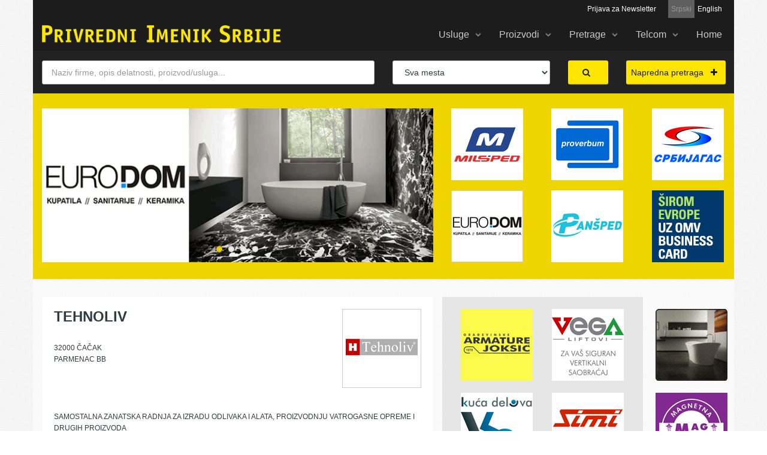

--- FILE ---
content_type: text/html; charset=UTF-8
request_url: https://www.privredni-imenik.com/Imenik/TEHNOLIV-9428
body_size: 18459
content:
<!DOCTYPE html>
    <!--[if lt IE 7 ]><html class="ie ie6" lang="rs"> <![endif]-->
    <!--[if IE 7 ]><html class="ie ie7" lang="rs"> <![endif]-->
    <!--[if IE 8 ]><html class="ie ie8" lang="rs"> <![endif]-->
    <!--[if (gte IE 9)|!(IE)]><!--><html lang="rs"> <!--<![endif]-->

    <html lang="rs">
    <head>
        <meta charset="utf-8">
        <meta name="viewport" content="width=device-width, initial-scale=1.0">
        <meta name="keywords" content="">
        <meta name="description" content="SAMOSTALNA ZANATSKA RADNJA ZA IZRADU ODLIVAKA I ALATA, PROIZVODNJU VATROGASNE OPREME I DRUGIH PROIZVODA">
        <meta name="author" content="sovan.in.rs">
        <meta http-equiv="X-UA-Compatible" content="IE=edge">

        <title>TEHNOLIV : privredni-imenik.com</title>

        <!-- Stylesheets -->
        <link href='http://fonts.googleapis.com/css?family=Lato:400,700,400italic,700italic|Roboto+Condensed:400,700' rel='stylesheet' type='text/css'>
        <link rel="stylesheet" href="https://www.privredni-imenik.com/front/css/bootstrap.css">
        <link rel="stylesheet" href="https://www.privredni-imenik.com/front/css/font-awesome.min.css">
        <link rel="stylesheet" href="https://www.privredni-imenik.com/front/css/flexslider.css">
        <link rel="stylesheet" href="https://www.privredni-imenik.com/front/css/style.css">
        <link rel="stylesheet" href="https://www.privredni-imenik.com/front/css/responsive.css">
        <link rel="stylesheet" href="https://www.privredni-imenik.com/front/css/privredni.css?v=13">
        
        <link rel="icon" href="https://www.privredni-imenik.com/front/img/favicon.ico" type="image/x-icon"/>

        <!--[if IE 9]>
                <script src="js/media.match.min.js"></script>
        <![endif]-->

        <script>
          (function(i,s,o,g,r,a,m){i['GoogleAnalyticsObject']=r;i[r]=i[r]||function(){
          (i[r].q=i[r].q||[]).push(arguments)},i[r].l=1*new Date();a=s.createElement(o),
          m=s.getElementsByTagName(o)[0];a.async=1;a.src=g;m.parentNode.insertBefore(a,m)
          })(window,document,'script','https://www.google-analytics.com/analytics.js','ga');

          ga('create', 'UA-81479930-1', 'auto');
          ga('send', 'pageview');

        </script>
                    <script src="https://www.google.com/recaptcha/api.js?hl=sr" async defer></script>
            </head>
        <!-- boxed-layout -->
        <body class="loaded boxed-layout">
            <div id="main-wrapper">
	

                
                <header id="header" class="header-style-1">
    <div class="header-top-bar">
        <div class="container top-top">
<!--             Header Language -->
            <div class="header-language clearfix pull-right">
                 
                <ul>
                    <li class="active"><a  href="http://privredni-imenik.com/Imenik/TEHNOLIV-9428">Srpski</a></li>
                    <li class=""><a rel="alternate" hreflang="en" href="http://www.b2b-serbia.com/Company/TEHNOLIV-9428">English</a></li>
                </ul>
                            </div>
                        <div class="header-register">
                <a href="#" id="newsl_link" class="btn btn-link">Prijava za Newsletter</a>
                <div id="newsletter_holder">
                    <input type="email" class="form-control" id="email_newsletter" placeholder="E-mail">
                    <input type="button" class="btn btn-default" id="newletter_prijava" value="Prijava">
                    <div id="newsletter_ajax_result" class="hidden alert"></div>
                </div>
            </div>
            
        </div> <!-- end .container -->
    </div> <!-- end .header-top-bar -->

    <div class="header-nav-bar">
        <div class="container">

            <!-- Logo -->
            <div class="css-table logo">
                <div class="css-table-cell">
                    <a href="https://www.privredni-imenik.com">
                                                <img src="https://www.privredni-imenik.com/front/img/logo.png" alt="">                        
                                            </a> <!-- end .logo -->
                </div>
            </div>

            <!-- Mobile Menu Toggle -->
            <a href="#" id="mobile-menu-toggle"><span></span></a>

            <nav>
        <ul class="primary-nav">
                            <li class="has-submenu">
                    <a href="https://www.privredni-imenik.com" >Usluge</a>
                                            <ul>
                                                    <li><a href="https://www.privredni-imenik.com/marketing/pretplata">Pretplata</a></li>
                                                    <li><a href="https://www.privredni-imenik.com/marketing/azuriranje">Ažuriranje</a></li>
                                                    <li><a href="https://www.privredni-imenik.com/Oglasavanje-1">Ogla&scaron;avanje</a></li>
                                                    <li><a href="https://www.privredni-imenik.com/Vesti-12">Vesti</a></li>
                                                    <li><a href="https://www.privredni-imenik.com/Newsletter-2">Newsletter</a></li>
                                                    <li><a href="http://www.privredni-imenik.com/Digitalni-marketing-177">Digitalni marketing</a></li>
                                                </ul>    
                                    </li>
                            <li class="has-submenu">
                    <a href="https://www.privredni-imenik.com" >Proizvodi</a>
                                            <ul>
                                                    <li><a href="https://www.privredni-imenik.com/Online-6">Online</a></li>
                                                    <li><a href="https://www.privredni-imenik.com/Program-5">Program</a></li>
                                                    <li><a href="https://www.privredni-imenik.com/Katalog-4">Katalog</a></li>
                                                </ul>    
                                    </li>
                            <li class="has-submenu">
                    <a href="https://www.privredni-imenik.com" >Pretrage</a>
                                            <ul>
                                                    <li><a href="https://www.privredni-imenik.com/pretraga/abcd">ABC</a></li>
                                                    <li><a href="https://www.privredni-imenik.com/pretraga/delatnost">Po delatnosti</a></li>
                                                    <li><a href="https://www.privredni-imenik.com/pretraga/naselje">Po mestu</a></li>
                                                    <li><a href="https://www.privredni-imenik.com/klasifikacija-delatnosti">Klasifikacija</a></li>
                                                </ul>    
                                    </li>
                            <li class="has-submenu">
                    <a href="https://www.privredni-imenik.com" >Telcom</a>
                                            <ul>
                                                    <li><a href="https://www.privredni-imenik.com/O-nama-7">O nama</a></li>
                                                    <li><a href="https://www.privredni-imenik.com/Download-11">Download</a></li>
                                                    <li><a href="https://www.privredni-imenik.com/Kontakt-10">Kontakt</a></li>
                                                </ul>    
                                    </li>
                            <li class="">
                    <a href="https://www.privredni-imenik.com" >Home</a>
                                    </li>
                    </ul>
    </nav>
  
            <!-- Primary Nav -->            
        </div> <!-- end .container -->

        <div id="mobile-menu-container" class="container">
            <div class="login-register"></div>
            <div class="menu"></div>
        </div>
    </div> <!-- end .header-nav-bar -->

    <div class="header-search-bar">
    <div class="container">
        <form method="GET" action="https://www.privredni-imenik.com/pretraga" accept-charset="UTF-8" class="glavna-pretraga" role="form" id="search_pretraga" enctype="multipart/form-data">
            <div class="clearfix">
                <div class="row main-deo">
                    <div class="col-lg-6 col-md-6 col-sm-5">                                        
                        <input type="text" class="form-control" name="keyword" value="" placeholder="Naziv firme, opis delatnosti, proizvod/usluga...">
                    </div>
                    <div class="col-lg-3 col-md-3 col-sm-3">             
                        <select class="form-control" name="cities_id"><option value="0" selected="selected">Sva mesta</option><option value="800015">ADA</option><option value="804916">ADA&Scaron;EVCI</option><option value="801976">ADORJAN</option><option value="719307">ADRANI</option><option value="803855">ALEKSA &Scaron;ANTIĆ</option><option value="700029">ALEKSANDROVAC (KRU&Scaron;EVAC)</option><option value="714828">ALEKSANDROVAC (POŽAREVAC)</option><option value="802522">ALEKSANDROVO</option><option value="700614">ALEKSINAC</option><option value="700649">ALEKSINAČKI RUDNIK</option><option value="800066">ALIBUNAR</option><option value="800180">APATIN</option><option value="801488">ARADAC</option><option value="701408">ARANĐELOVAC</option><option value="701629">ARILJE</option><option value="703486">ARNAJEVO</option><option value="803154">A&Scaron;ANJA</option><option value="740560">AZANJA</option><option value="701866">BABU&Scaron;NICA</option><option value="800236">BAČ</option><option value="804932">BAČINCI</option><option value="800309">BAČKA PALANKA</option><option value="800473">BAČKA TOPOLA</option><option value="803863">BAČKI BREG</option><option value="802948">BAČKI BRESTOVAC</option><option value="802956">BAČKI GRAČAC</option><option value="804665">BAČKI JARAK</option><option value="803871">BAČKI MONO&Scaron;TOR</option><option value="800694">BAČKI PETROVAC</option><option value="804479">BAČKI VINOGRADI</option><option value="804754">BAČKO DOBRO POLJE</option><option value="800988">BAČKO GRADI&Scaron;TE</option><option value="800244">BAČKO NOVO SELO</option><option value="800996">BAČKO PETROVO SELO</option><option value="702838">BADNJEVAC</option><option value="705632">BADOVINCI</option><option value="737909">BAGRDAN</option><option value="702455">BAJINA BA&Scaron;TA</option><option value="804452">BAJMOK</option><option value="800465">BAJ&Scaron;A</option><option value="736872">BALJEVAC</option><option value="802115">BANATSKA TOPOLA</option><option value="803057">BANATSKI BRESTOVAC</option><option value="801496">BANATSKI DESPOTOVAC</option><option value="801348">BANATSKI DVOR</option><option value="800074">BANATSKI KARLOVAC</option><option value="802638">BANATSKO ARANĐELOVO</option><option value="801364">BANATSKO KARAĐORĐEVO</option><option value="803065">BANATSKO NOVO SELO</option><option value="802123">BANATSKO VELIKO SELO</option><option value="725196">BANJA KOVILJAČA</option><option value="703494">BARAJEVO</option><option value="802905">BARANDA</option><option value="704563">BARIČ</option><option value="703940">BARO&Scaron;EVAC</option><option value="802131">BA&Scaron;AID</option><option value="700001">BATAJNICA</option><option value="702846">BATOČINA</option><option value="804924">BATROVCI</option><option value="802310">BAVANI&Scaron;TE</option><option value="801003">BEČEJ</option><option value="703834">BEČMEN</option><option value="703664">BEGALJICA</option><option value="802743">BEGEČ</option><option value="803770">BEGEJCI</option><option value="800767">BELA CRKVA</option><option value="703001">BELA PALANKA</option><option value="726192">BELANOVICA</option><option value="804363">BELEGI&Scaron;</option><option value="700003">BELI POTOK</option><option value="801500">BELO BLATO</option><option value="735361">BELOLJIN</option><option value="741914">BELOSAVCI</option><option value="800902">BEOČIN</option><option value="700000">BEOGRAD</option><option value="791113">BEOGRAD (ČUKARICA)</option><option value="700011">BEOGRAD (KRNJAČA)</option><option value="791067">BEOGRAD (NOVI BEOGRAD)</option><option value="791075">BEOGRAD (PALILULA)</option><option value="791083">BEOGRAD (RAKOVICA)</option><option value="791091">BEOGRAD (SAVSKI VENAC)</option><option value="791105">BEOGRAD (STARI GRAD)</option><option value="791016">BEOGRAD (VOŽDOVAC)</option><option value="791024">BEOGRAD (VRAČAR)</option><option value="791059">BEOGRAD (ZEMUN)</option><option value="791032">BEOGRAD (ZVEZDARA)</option><option value="703605">BEOGRAD 47</option><option value="700005">BEOGRAD 59</option><option value="713147">BER&Scaron;IĆI</option><option value="801739">BE&Scaron;KA</option><option value="803880">BEZDAN</option><option value="804495">BIKOVO</option><option value="705225">BLACE</option><option value="706990">BLAŽEVO</option><option value="738476">BOBOVO</option><option value="802590">BOČAR</option><option value="705675">BOGATIĆ</option><option value="802964">BOGOJEVO</option><option value="746088">BOGOSAVAC</option><option value="719340">BOGUTOVAC</option><option value="705799">BOJNIK</option><option value="803731">BOKA</option><option value="703672">BOLEČ</option><option value="706213">BOLJEVAC</option><option value="703842">BOLJEVCI</option><option value="713163">BOLJKOVCI</option><option value="706418">BOR</option><option value="704865">BORČA</option><option value="706604">BOSILEGRAD</option><option value="723193">BO&Scaron;NJACE</option><option value="804088">BOSUT</option><option value="801518">BOTO&Scaron;</option><option value="727083">BOŽEVAC</option><option value="712884">BRANIČEVO</option><option value="708364">BRANKOVINA</option><option value="723738">BRESTOVAC</option><option value="706426">BRESTOVAČKA BANJA</option><option value="728080">BREŽĐE</option><option value="734438">BRODAREVO</option><option value="707066">BRUS</option><option value="715514">BRUSNIK</option><option value="736988">BRVENIK</option><option value="716502">BRZA PALANKA</option><option value="707058">BRZEĆE</option><option value="713180">BRĐANI</option><option value="802751">BUDISAVA</option><option value="707694">BUJANOVAC</option><option value="731706">BUROVAC</option><option value="803472">BUĐANOVCI</option><option value="746061">ČAČAK</option><option value="745405">ČAJETINA</option><option value="804304">ČALMA</option><option value="804649">ČANTAVIR</option><option value="800449">ČELAREVO</option><option value="802891">ČENEJ</option><option value="801712">ČENTA</option><option value="800970">ČEREVIĆ</option><option value="746584">CEROVAC</option><option value="801470">ČESTEREG</option><option value="744328">ĆIĆEVAC</option><option value="804908">ČOKA</option><option value="804029">ČONOPLJA</option><option value="801836">ČORTANOVCI</option><option value="802301">CREPAJA</option><option value="804894">CRNA BARA</option><option value="745146">CRNA TRAVA</option><option value="802484">CRVENKA</option><option value="719285">ČUMIĆ</option><option value="744492">ĆUPRIJA</option><option value="801330">ČURUG</option><option value="701556">DAROSAVA</option><option value="802239">DEBELJAČA</option><option value="709859">DEBRC</option><option value="803189">DEČ</option><option value="802336">DELIBLATO</option><option value="802972">DERONJE</option><option value="718769">DESIMIROVAC</option><option value="713937">DESPOTOVAC</option><option value="800333">DESPOTOVO</option><option value="714364">DIMITROVGRAD</option><option value="708526">DIVCI</option><option value="708534">DIVČIBARE</option><option value="804118">DIVO&Scaron;</option><option value="703869">DOBANOVCI</option><option value="712957">DOBRA</option><option value="746185">DOBRIĆ</option><option value="803537">DOBRINCI</option><option value="714658">DOLJEVAC</option><option value="803081">DOLOVO</option><option value="731382">DONJA MUTNICA</option><option value="742031">DONJA &Scaron;ATORNJA</option><option value="729159">DONJE MEĐUROVO</option><option value="712639">DONJI DU&Scaron;NIK</option><option value="726818">DONJI MILANOVAC</option><option value="803901">DOROSLOVO</option><option value="708577">DRAČIĆ</option><option value="718475">DRAGINJE</option><option value="718823">DRAGOBRAĆA</option><option value="738085">DRAGOCVET</option><option value="802344">DUBOVAC</option><option value="732958">DUBRAVICA</option><option value="728543">DU&Scaron;ANOVAC</option><option value="801534">EČKA</option><option value="801526">ELEMIR</option><option value="805017">ERDEVIK</option><option value="801704">FARKAŽDIN</option><option value="802514">FEKETIĆ</option><option value="802883">FUTOG</option><option value="712531">GADŽIN HAN</option><option value="802328">GAJ</option><option value="800325">GAJDOBRA</option><option value="803898">GAKOVO</option><option value="715590">GAMZIGRADSKA BANJA</option><option value="803073">GLOGONJ</option><option value="738000">GLOGOVAC</option><option value="800708">GLOŽAN</option><option value="705691">GLU&Scaron;CI</option><option value="740632">GOLOBOK</option><option value="712922">GOLUBAC</option><option value="804380">GOLUBINCI</option><option value="728270">GORNJA TOPLICA</option><option value="729043">GORNJA TOPONICA</option><option value="745600">GORNJA TREPČA</option><option value="741973">GORNJA TRNAVA</option><option value="803685">GORNJI BREG</option><option value="729086">GORNJI MATEJEVAC</option><option value="713325">GORNJI MILANOVAC</option><option value="700193">GORNJI STUPANJ</option><option value="801305">GOSPOĐINCI</option><option value="803529">GRABOVCI</option><option value="724084">GRDELICA</option><option value="804100">GRGUREVCI</option><option value="715638">GRLI&Scaron;TE</option><option value="715646">GRLJAN</option><option value="703737">GROCKA</option><option value="716898">GRUŽA</option><option value="716901">GUBEREVAC</option><option value="725889">GUČA</option><option value="801119">GUDURICA</option><option value="800511">GUNARO&Scaron;</option><option value="803464">HAJDUČICA</option><option value="804622">HAJDUKOVO</option><option value="801461">HETIN</option><option value="802107">HORGO&Scaron;</option><option value="803669">HRTKOVCI</option><option value="802247">IDVOR</option><option value="800112">ILANDŽA</option><option value="805025">ILINCI</option><option value="801747">INĐIJA</option><option value="801895">IRIG</option><option value="716154">IVANJICA</option><option value="803090">IVANOVO</option><option value="801135">IZBI&Scaron;TE</option><option value="802140">IĐO&Scaron;</option><option value="803103">JABUKA</option><option value="728560">JABUKOVAC</option><option value="738352">JAGODINA</option><option value="703877">JAKOVO</option><option value="800139">JANO&Scaron;IK</option><option value="804142">JARAK</option><option value="803758">JARKOVAC</option><option value="742066">JARMENOVCI</option><option value="803766">JA&Scaron;A TOMIĆ</option><option value="800813">JASENOVO</option><option value="720992">JASIKA</option><option value="804851">JAZOVO</option><option value="729191">JELA&Scaron;NICA (KOD NI&Scaron;A)</option><option value="733318">JELEN DO</option><option value="803383">JERMENOVCI</option><option value="745677">JEŽEVICA (KOD ČAČKA)</option><option value="733510">JEŽEVICA (UŽIČKA)</option><option value="740853">JO&Scaron;ANICA</option><option value="737135">JO&Scaron;ANIČKA BANJA</option><option value="802786">KAĆ</option><option value="803111">KAČAREVO</option><option value="717622">KALNA</option><option value="703770">KALUĐERICA</option><option value="718505">KAMENICA (KOCELJEVA)</option><option value="708674">KAMENICA (VALJEVSKA)</option><option value="802018">KANJIŽA</option><option value="725986">KAONA</option><option value="741655">KARAN</option><option value="802999">KARAVUKOVO</option><option value="800341">KARAĐORĐEVO</option><option value="800546">KARAĐORĐEVO (BAČ. TOPOLA)</option><option value="803219">KARLOVČIĆ</option><option value="804541">KELEBIJA</option><option value="802158">KIKINDA</option><option value="802794">KISAČ</option><option value="716588">KLADOVO</option><option value="801577">KLEK</option><option value="803561">KLENAK</option><option value="705713">KLENJE</option><option value="803910">KLJAJIĆEVO</option><option value="716995">KNIĆ</option><option value="717657">KNJAŽEVAC</option><option value="727148">KOBILJE</option><option value="728594">KOBI&Scaron;NICA</option><option value="718513">KOCELJEVA</option><option value="745510">KOKIN BROD</option><option value="740357">KOLARI</option><option value="803928">KOLUT</option><option value="803774">KONAK</option><option value="719706">KONAREVO</option><option value="721077">KONJUH</option><option value="737178">KOPAONIK</option><option value="701050">KORMAN</option><option value="705985">KOSANČIĆ</option><option value="718203">KOSJERIĆ</option><option value="733016">KOSTOLAC</option><option value="725994">KOTRAŽA</option><option value="704407">KOVAČEVAC</option><option value="802255">KOVAČICA</option><option value="802808">KOVILJ</option><option value="802352">KOVIN</option><option value="718980">KRAGUJEVAC</option><option value="803782">KRAJI&Scaron;NIK</option><option value="803570">KRALJEVCI</option><option value="719714">KRALJEVO</option><option value="801763">KRČEDIN</option><option value="741701">KREMNA</option><option value="715042">KREPOLJIN</option><option value="800554">KRIVAJA</option><option value="804398">KRNJE&Scaron;EVCI</option><option value="709387">KRNJEVO</option><option value="720453">KRUPANJ</option><option value="744433">KRU&Scaron;AR</option><option value="802425">KRU&Scaron;ČIĆ</option><option value="801925">KRU&Scaron;EDOL</option><option value="721107">KRU&Scaron;EVAC</option><option value="722782">KUČEVO</option><option value="804789">KUCURA</option><option value="805041">KUKUJEVCI</option><option value="802433">KULA</option><option value="800716">KULPIN</option><option value="802603">KUMANE</option><option value="803227">KUPINOVO</option><option value="800198">KUPUSINA</option><option value="722103">KUR&Scaron;UMLIJA</option><option value="740667">KUSADAK</option><option value="716260">KU&Scaron;IĆI</option><option value="804169">KUZMIN</option><option value="804177">LAĆARAK</option><option value="723029">LAJKOVAC</option><option value="803006">LALIĆ</option><option value="702927">LAPOVO</option><option value="702935">LAPOVO SELO</option><option value="704091">LAZAREVAC</option><option value="801593">LAZAREVO</option><option value="719749">LAĐEVCI</option><option value="723355">LEBANE</option><option value="802816">LEDINCI</option><option value="724548">LESKOVAC</option><option value="725528">LE&Scaron;NICA</option><option value="703796">LE&Scaron;TANE</option><option value="804185">LEŽIMIR</option><option value="802441">LIPAR</option><option value="725544">LIPNIČKI &Scaron;OR</option><option value="746282">LIPOLIST</option><option value="726362">LJIG</option><option value="745260">LJUBI&Scaron;</option><option value="726621">LJUBOVIJA</option><option value="801771">LJUKOVO</option><option value="804711">LOK</option><option value="800147">LOKVE</option><option value="802492">LOVĆENAC</option><option value="725552">LOZNICA</option><option value="709409">LOZOVIK</option><option value="726044">LUČANI</option><option value="801615">LUKIĆEVO</option><option value="801607">LUKINO SELO</option><option value="745278">MAČKAT</option><option value="804215">MAČVANSKA MITROVICA</option><option value="800724">MAGLIĆ</option><option value="726869">MAJDANPEK</option><option value="709620">MAJILOVAC</option><option value="746304">MAJUR</option><option value="804568">MALA BOSNA</option><option value="740403">MALA KRSNA</option><option value="704725">MALA MO&Scaron;TANICA</option><option value="735981">MALA PLANA (TOPLIČKA)</option><option value="746312">MALA VRANJSKA</option><option value="729299">MALČA</option><option value="802026">MALE PIJACE</option><option value="802506">MALI IĐO&Scaron;</option><option value="705004">MALI POŽAREVAC</option><option value="727008">MALI ZVORNIK</option><option value="727199">MALO CRNIĆE</option><option value="724629">MANOJLOVCE</option><option value="804193">MANĐELOS</option><option value="801780">MARADIK</option><option value="709417">MARKOVAC</option><option value="704431">MARKOVAC</option><option value="804207">MARTINCI</option><option value="802042">MARTONO&Scaron;</option><option value="719811">MATARU&Scaron;KA BANJA</option><option value="727539">MEDVEĐA</option><option value="742937">MEDVEĐA (TRSTENIK)</option><option value="801623">MELENCI</option><option value="703591">MELJAK</option><option value="727997">MERO&Scaron;INA</option><option value="801402">MEĐA</option><option value="728659">MIHAJLOVAC (KRAJINSKI)</option><option value="740420">MIHAJLOVAC (SMEDEREVO)</option><option value="801631">MIHAJLOVO</option><option value="744441">MIJATOVAC</option><option value="801011">MILE&Scaron;EVO</option><option value="709425">MILO&Scaron;EVAC</option><option value="742953">MILUTOVAC</option><option value="717720">MINIĆEVO</option><option value="728268">MIONICA</option><option value="746380">MI&Scaron;AR</option><option value="702512">MITROVAC</option><option value="704458">MLADENOVAC</option><option value="800350">MLADENOVO</option><option value="741744">MOKRA GORA</option><option value="802166">MOKRIN</option><option value="800023">MOL</option><option value="805076">MOROVIĆ</option><option value="804720">MO&Scaron;ORIN</option><option value="728004">MRAMOR</option><option value="802387">MRAMORAK</option><option value="745839">MRČAJEVCI</option><option value="733059">NABRĐE</option><option value="804037">NADALJ</option><option value="802174">NAKOVO</option><option value="742163">NATALINCI</option><option value="728675">NEGOTIN</option><option value="800368">NE&Scaron;TIN</option><option value="803804">NEUZINA</option><option value="803596">NIKINCI</option><option value="713000">NI&Scaron;</option><option value="792039">NI&Scaron; (CRVENI KRST)</option><option value="792047">NI&Scaron; (MEDIANA)</option><option value="792055">NI&Scaron; (PALILULA)</option><option value="792012">NI&Scaron; (PANTELEJ)</option><option value="729370">NI&Scaron;KA BANJA</option><option value="800619">NJEGO&Scaron;EVO</option><option value="804223">NOĆAJ</option><option value="802557">NOVA CRNJA</option><option value="800376">NOVA GAJDOBRA</option><option value="804401">NOVA PAZOVA</option><option value="729884">NOVA VARO&Scaron;</option><option value="804410">NOVI BANOVCI</option><option value="802611">NOVI BEČEJ</option><option value="801798">NOVI KARLOVCI</option><option value="802689">NOVI KNEŽEVAC</option><option value="802182">NOVI KOZARCI</option><option value="800163">NOVI KOZJAK</option><option value="730602">NOVI PAZAR</option><option value="802824">NOVI SAD</option><option value="801801">NOVI SLANKAMEN</option><option value="804584">NOVI ŽEDNIK</option><option value="802620">NOVO MILO&Scaron;EVO</option><option value="800597">NOVO ORAHOVO</option><option value="737291">NOVO SELO</option><option value="712418">NOVO SELO</option><option value="704741">OBRENOVAC</option><option value="803235">OBREŽ</option><option value="709271">OBREŽ (VARVARIN)</option><option value="800384">OBROVAC</option><option value="803014">ODŽACI</option><option value="803120">OMOLJICA</option><option value="802913">OPOVO</option><option value="801640">ORLOVAT</option><option value="802077">OROM</option><option value="715123">OSANICA</option><option value="731200">OSEČINA</option><option value="740438">OSIPAONICA</option><option value="804860">OSTOJIĆEVO</option><option value="729400">OSTROVICA</option><option value="705136">OSTRUŽNICA</option><option value="704903">OVČA</option><option value="745855">OVČAR BANJA</option><option value="800643">PAČIR</option><option value="804878">PADEJ</option><option value="802263">PADINA</option><option value="704911">PADINSKA SKELA</option><option value="804592">PALIĆ</option><option value="803138">PANČEVO</option><option value="800635">PANONIJA</option><option value="731501">PARAĆIN</option><option value="724831">PEČENJEVCE</option><option value="803251">PEĆINCI</option><option value="731234">PECKA</option><option value="801658">PERLEZ</option><option value="702714">PERUĆAC</option><option value="746444">PETLOVAČA</option><option value="731960">PETROVAC NA MLAVI</option><option value="802832">PETROVARADIN</option><option value="703885">PETROVČIĆ</option><option value="703648">PINOSAVA</option><option value="732575">PIROT</option><option value="800406">PIVNICE</option><option value="803448">PLANDI&Scaron;TE</option><option value="803618">PLATIČEVO</option><option value="800287">PLAVNA</option><option value="800651">POBEDA</option><option value="743038">POČEKOVINA</option><option value="712434">PODUNAVCI</option><option value="717819">PODVIS</option><option value="744298">POJATE</option><option value="731528">POPOVAC (PARAĆIN)</option><option value="733083">POŽAREVAC</option><option value="733440">POŽEGA</option><option value="728705">PRAHOVO</option><option value="713643">PRANJANI</option><option value="724866">PREDEJANE</option><option value="745901">PRELJINA</option><option value="733857">PRE&Scaron;EVO</option><option value="734233">PRIBOJ</option><option value="708917">PRIČEVIĆ</option><option value="800201">PRIGREVICA</option><option value="735078">PRIJEPOLJE</option><option value="716383">PRILIKE</option><option value="746495">PRNJAVOR (MAČVANSKI)</option><option value="703893">PROGAR</option><option value="736210">PROKUPLJE</option><option value="710032">PROVO</option><option value="803626">PUTINCI</option><option value="722863">RABROVO</option><option value="736813">RAČA (KRAGUJEVAČKA)</option><option value="740454">RADINAC</option><option value="802565">RADOJEVO</option><option value="728721">RAJAC</option><option value="728365">RAJKOVIĆ</option><option value="800945">RAKOVAC</option><option value="705055">RALJA</option><option value="731978">RANOVAC</option><option value="731986">RA&Scaron;ANAC</option><option value="737445">RA&Scaron;KA</option><option value="740705">RATARI</option><option value="720062">RATINA</option><option value="803022">RATKOVO</option><option value="804231">RAVNJE</option><option value="804797">RAVNO SELO</option><option value="736562">RAŽANJ</option><option value="707511">RAZBOJNA</option><option value="737810">REKOVAC</option><option value="714119">RESAVICA</option><option value="700009">RESNIK</option><option value="715875">RGOTINA</option><option value="721425">RIBARE</option><option value="721433">RIBARSKA BANJA</option><option value="703656">RIPANJ</option><option value="710059">RIĐAKE</option><option value="737461">RUDNICA</option><option value="713678">RUDNIK</option><option value="704172">RUDOVCI</option><option value="803634">RUMA</option><option value="802859">RUMENKA</option><option value="705179">RU&Scaron;ANJ</option><option value="802468">RUSKI KRSTUR</option><option value="802204">RUSKO SELO</option><option value="746606">&Scaron;ABAC</option><option value="804746">&Scaron;AJKA&Scaron;</option><option value="802921">SAKULE</option><option value="715883">SALA&Scaron;</option><option value="804258">SALA&Scaron; NOĆAJSKI</option><option value="740489">SARAORCI</option><option value="804312">&Scaron;A&Scaron;INCI</option><option value="804819">SAVINO SELO</option><option value="803812">SEČANJ</option><option value="802930">SEFKERIN</option><option value="800295">SELENČA</option><option value="800171">SELEU&Scaron;</option><option value="740713">SELEVAC</option><option value="803707">SENTA</option><option value="732044">&Scaron;ETONJE</option><option value="741850">SEVOJNO</option><option value="729540">SIĆEVO</option><option value="805106">&Scaron;ID</option><option value="727652">SIJARINSKA BANJA</option><option value="800414">SILBA&Scaron;</option><option value="803316">&Scaron;IMANOVCI</option><option value="714950">SIMIĆEVO</option><option value="804673">SIRIG</option><option value="745367">SIROGOJNO</option><option value="802476">SIVAC</option><option value="739995">SJENICA</option><option value="740519">SKOBALJ</option><option value="710067">SKUPLJEN</option><option value="746002">SLATINA</option><option value="746568">SLEPČEVIĆ</option><option value="740527">SMEDEREVO</option><option value="740721">SMEDEREVSKA PALANKA</option><option value="727229">SMOLJINAC</option><option value="740977">SOKOBANJA</option><option value="803979">SOMBOR</option><option value="800228">SONTA</option><option value="705101">SOPOT</option><option value="804045">SRBOBRAN</option><option value="709727">SREDNJEVO</option><option value="705187">SREMČICA</option><option value="802867">SREMSKA KAMENICA</option><option value="804266">SREMSKA MITROVICA</option><option value="804274">SREMSKA RAČA</option><option value="804355">SREMSKI KARLOVCI</option><option value="803294">SREMSKI MIHALJEVCI</option><option value="802573">SRPSKA CRNJA</option><option value="801445">SRPSKI ITEBEJ</option><option value="802654">SRPSKI KRSTUR</option><option value="803049">SRPSKI MILETIĆ</option><option value="801666">STAJIĆEVO</option><option value="744301">STALAĆ</option><option value="803987">STANI&Scaron;IĆ</option><option value="803995">STAPAR</option><option value="800686">STARA MORAVICA</option><option value="804428">STARA PAZOVA</option><option value="803146">STARČEVO</option><option value="804436">STARI BANOVCI</option><option value="803456">STARI LEC</option><option value="801828">STARI SLANKAMEN</option><option value="804606">STARI ŽEDNIK</option><option value="714151">STENJEVAC</option><option value="802875">STEPANOVIĆEVO</option><option value="704229">STEPOJEVAC</option><option value="746622">&Scaron;TITAR</option><option value="743135">STOPANJA</option><option value="719200">STRAGARI</option><option value="704814">STUBLINE</option><option value="804614">SUBOTICA</option><option value="718556">SUBOTICA</option><option value="701327">SUBOTINAC</option><option value="803308">SUBOTI&Scaron;TE</option><option value="732753">SUKOVO</option><option value="804657">&Scaron;UPLJAK</option><option value="703907">SURČIN</option><option value="804444">SURDUK</option><option value="741400">SURDULICA</option><option value="803839">SUTJESKA</option><option value="803952">SVETOZAR MILETIĆ</option><option value="738654">SVILAJNAC</option><option value="739090">SVRLJIG</option><option value="746576">TABANOVIĆ</option><option value="713732">TAKOVO</option><option value="801674">TARA&Scaron;</option><option value="804460">TAVANKUT</option><option value="720208">TAVNIK</option><option value="804002">TELEČKA</option><option value="804681">TEMERIN</option><option value="701335">TE&Scaron;ICA</option><option value="804738">TITEL</option><option value="801682">TOMA&Scaron;EVAC</option><option value="742228">TOPOLA</option><option value="803715">TORNJO&Scaron;</option><option value="800422">TOVARI&Scaron;EVO</option><option value="746045">TRBU&Scaron;ANI</option><option value="802093">TRE&Scaron;NJEVAC</option><option value="742546">TRGOVI&Scaron;TE</option><option value="743178">TRSTENIK</option><option value="804053">TURIJA</option><option value="744123">TUTIN</option><option value="744883">UB</option><option value="703915">UGRINOVCI</option><option value="713775">UGRINOVCI (G. MILANOVAC)</option><option value="801283">ULJMA</option><option value="703826">UMČARI</option><option value="705195">UMKA</option><option value="720267">U&Scaron;ĆE</option><option value="802298">UZDIN</option><option value="741892">UŽICE</option><option value="800279">VAJSKA</option><option value="708402">VALJEVO</option><option value="746118">VARNA</option><option value="709131">VARVARIN</option><option value="804983">VA&Scaron;ICA</option><option value="742694">VELIKA DRENOVA</option><option value="803359">VELIKA GREDA</option><option value="704342">VELIKA KRSNA</option><option value="705128">VELIKA MO&Scaron;TANICA</option><option value="709344">VELIKA PLANA</option><option value="703532">VELIKI BORAK</option><option value="703982">VELIKI CRLJENI</option><option value="713872">VELIKI POPOVIĆ</option><option value="804096">VELIKI RADINCI</option><option value="720739">VELIKI &Scaron;ILJEGOVAC</option><option value="707716">VELIKI TRNOVAC</option><option value="709492">VELIKO GRADI&Scaron;TE</option><option value="731757">VELIKO LAOLE</option><option value="801046">VELIKO SREDI&Scaron;TE</option><option value="802778">VETERNIK</option><option value="703702">VINČA</option><option value="736449">VITO&Scaron;EVAC</option><option value="710156">VLADIČIN HAN</option><option value="709808">VLADIMIRCI</option><option value="800082">VLADIMIROVAC</option><option value="801054">VLAJKOVAC</option><option value="704369">VLA&Scaron;KA</option><option value="710717">VLASOTINCE</option><option value="803502">VOGANJ</option><option value="804371">VOJKA</option><option value="802549">VOJVODA STEPA</option><option value="741515">VOLUJAC</option><option value="713244">VRAĆEV&Scaron;NICA</option><option value="703559">VRANIĆ</option><option value="711306">VRANJE</option><option value="711314">VRANJSKA BANJA</option><option value="740292">VRANOVO</option><option value="804827">VRBAS</option><option value="703729">VRČIN</option><option value="801852">VRDNIK</option><option value="704016">VREOCI</option><option value="712353">VRNJAČKA BANJA</option><option value="801089">VR&Scaron;AC</option><option value="723894">VUČJE</option><option value="801321">ŽABALJ</option><option value="714879">ŽABARI</option><option value="745642">ZABLAĆE</option><option value="704652">ZABREŽJE</option><option value="715018">ŽAGUBICA</option><option value="715689">ZAJEČAR</option><option value="803553">ŽARKOVAC</option><option value="720402">ZAVLAKA</option><option value="746649">ŽIČA</option><option value="702897">ŽIROVNICA</option><option value="801399">ŽITI&Scaron;TE</option><option value="700991">ŽITKOVAC</option><option value="715336">ŽITORAĐA</option><option value="745294">ZLATIBOR</option><option value="706477">ZLOT</option><option value="804762">ZMAJEVO</option><option value="801542">ZRENJANIN</option><option value="703630">ZUCE</option><option value="702129">ZVONCE</option><option value="802646">ĐALA</option><option value="801313">ĐURĐEVO</option><option value="804533">ĐURĐIN</option></select>
                    </div>
                    <div class="col-lg-1 col-md-1 col-sm-1">
                        <button type="submit" class="btn btn-default btn-block" ><i class="fa fa-search" aria-hidden="true"></i></button>
                    </div>
                    <div class="col-lg-2 col-md-2 col-sm-3 col-xs-12">
                        <a href="#" class="toggle btn btn-default btn-block">Napredna pretraga &nbsp; <i id="napredna" class="fa fa-plus" aria-hidden="true"></i></a>
                    </div>
                </div>
            </div>

            <div class="advanced-form">
                <div class="container">
                    <div class="row">
                        <label class="col-sm-3 col-xs-4">Kategorija</label>
                        <div class="col-sm-8 col-xs-6">
                            <select class="form-control" id="search_category_id" name="category_id"><option value="0" selected="selected">Izaberi</option><option value="1">DRVO I NAME&Scaron;TAJ</option><option value="2">DRŽAVNA UPRAVA</option><option value="3">EKSTERITORIJALNE ORGANIZACIJE I TELA</option><option value="4">ELEKTRIČNI I ELEKTRONSKI APARATI I OPREMA</option><option value="5">ENERGIJA, SIROVINE I VODOPRIVREDA</option><option value="6">FINANSIJE, BANKE I OSIGURANJE</option><option value="7">FOTO, OPTIČKA, MERNA OPREMA I INSTRUMENTI</option><option value="8">GRAĐEVINARSTVO</option><option value="9">GRAĐEVINSKI MATERIJALI, STAKLO I KERAMIKA</option><option value="10">GUMA I PLASTIKA</option><option value="11">HEMIJSKA INDUSTRIJA I FARMACIJA</option><option value="12">HRANA, PIĆA I DUVAN</option><option value="13">INFORMACIONE TEHNOLOGIJE</option><option value="14">IZDAVA&Scaron;TVO I &Scaron;TAMPA</option><option value="15">KOŽA I OBUĆA</option><option value="16">KULTURA, UMETNOST I INFORMISANJE</option><option value="17">MA&Scaron;INE, ALATI I INDUSTRIJSKA OPREMA</option><option value="18">METALI I METALNI PROIZVODI</option><option value="19">MOTORNA VOZILA I DRUGA SAOBRAĆAJNA SREDSTVA</option><option value="20">NEKRETNINE</option><option value="21">OBRAZOVANJE I NAUKA</option><option value="22">ORGANIZACIJE, UDRUŽENJA I SINDIKATI</option><option value="23">ORUŽJE I MUNICIJA</option><option value="24">PAPIR I KARTON</option><option value="25">POLJOPRIVREDA, &Scaron;UMARSTVO I RIBARSTVO</option><option value="26">POSLOVNE AKTIVNOSTI</option><option value="27">PROIZVODI ZA KUĆNU I LIČNU UPOTREBU</option><option value="28">RECIKLAŽA I UPRAVLJANJE OTPADOM</option><option value="29">SPORT, REKREACIJA I RAZONODA</option><option value="30">TEKSTIL I ODEĆA</option><option value="31">TELEKOMUNIKACIJE</option><option value="32">TRANSPORT I SAOBRAĆAJ</option><option value="33">TRGOVINA OSTALA</option><option value="34">UGOSTITELJSTVO I TURIZAM</option><option value="35">USLUŽNE DELATNOSTI</option><option value="36">ZDRAVSTVO I SOCIJALNI RAD</option></select>
                        </div>
                        <div class="col-sm-1 col-xs-2"><button type="submit" class="btn btn-default btn-block pull-right"><i class="fa fa-search" aria-hidden="true"></i></button></div>
                        <div class="clearfix"></div>
                        <br/>
                        <div class="clearfix"></div>
                        <label class="col-sm-3 col-xs-4">Delatnost</label>
                        <div class="col-sm-8 col-xs-6">
                            <select class="form-control" id="sub_category_id" name="sub_category_id"><option value="0" selected="selected">Izaberi</option></select>
                        </div>
                        <div class="col-sm-1 col-xs-2"><button type="reset" class="btn btn-red btn-block pull-right reset_form"><i class="fa fa-times" aria-hidden="true"></i></button></div>
                    </div>

                    <div class="row">
                        <label class="col-md-3">Pretražite jo&scaron;</label>
                        <div class="col-md-9">
                            <div class="row details-buttons">
                                <div class="col-sm-3 col-xs-6">
                                    <a class="btn btn-default btn-block" title="Prikaz firmi po delatnostima" href="https://www.privredni-imenik.com/pretraga/delatnost">Po delatnostima</a>
                                </div>
                                <div class="col-sm-3 col-xs-6">
                                    <a class="btn btn-default btn-block" title="Prikaz firmi po mestu sedi&scaron;ta" href="https://www.privredni-imenik.com/pretraga/naselje">Po mestima u Srbiji</a>
                                </div>
                                <div class="col-sm-3 col-xs-6">
                                    <a class="btn btn-default btn-block" title="Abecedni prikaz firmi" href="https://www.privredni-imenik.com/pretraga/abcd">Firme po abecedi</a>
                                </div>
                                <div class="col-sm-3 col-xs-6">
                                    <a class="btn btn-default btn-block" title="Klasifikacija delatnosti Privrednog Imenika Srbije" href="https://www.privredni-imenik.com/klasifikacija-delatnosti">Klasifikacija delatnosti</a>
                                </div>
                            </div>
                        </div>
                    </div>
                </div>
            </div>
        </form>
    </div>
</div> <!-- end .header-search-bar -->
    <div class="header-banner">
        <div class="container">
            <div class="row">
                <div class="col-lg-7 col-md-7 col-sm-12 col-xs-12 main-slider-col">
                    <div class="flexslider header-slider">
                        <ul class="slides">
                                                            <li>
                                    <a href="https://eurodomsaloni.rs/" target="_blank">                                        <img src="https://www.privredni-imenik.com/advertising/1a/511.gif" alt="EURODOM">
                                    </a>                                </li>
                                                            <li>
                                    <a href="http://www.privredni-imenik.com/Online-6" target="_self">                                        <img src="https://www.privredni-imenik.com/advertising/1a/295.gif" alt="Online">
                                    </a>                                </li>
                                                            <li>
                                    <a href="http://www.privredni-imenik.com/Ogla%C5%A1avanje-21" target="_self">                                        <img src="https://www.privredni-imenik.com/advertising/1a/74.gif" alt="Paketi">
                                    </a>                                </li>
                                                            <li>
                                    <a href="https://www.privredni-imenik.com/Program-5" target="_blank">                                        <img src="https://www.privredni-imenik.com/advertising/1a/404.gif" alt="Poslovna aplikacija B2B Srbija - Program">
                                    </a>                                </li>
                                                    </ul>
                    </div>                                
                </div>

                <div class="col-lg-5 col-md-5 col-sm-12 col-xs-12">
                    <div class="row row-reklame-up">
                                                    <div class="col-lg-4 col-md-4 col-sm-2 col-xs-4">
                                <a href="https://milsped.com/sr" target="_blank">                                    <img src="https://www.privredni-imenik.com/advertising/1b/508.gif" class="pull-left img-responsive" alt="MIL&Scaron;PED DOO BEOGRAD" />
                                </a>                            </div>
                                                    <div class="col-lg-4 col-md-4 col-sm-2 col-xs-4">
                                <a href="https://www.proverbum.com/sr/" target="_blank">                                    <img src="https://www.privredni-imenik.com/advertising/1b/234.gif" class="pull-left img-responsive" alt="PROVERBUM" />
                                </a>                            </div>
                                                    <div class="col-lg-4 col-md-4 col-sm-2 col-xs-4">
                                <a href="http://www.srbijagas.com" target="_blank">                                    <img src="https://www.privredni-imenik.com/advertising/1b/62.gif" class="pull-left img-responsive" alt="SRBIJAGAS" />
                                </a>                            </div>
                                                    <div class="col-lg-4 col-md-4 col-sm-2 col-xs-4">
                                <a href="https://eurodomsaloni.rs/" target="_blank">                                    <img src="https://www.privredni-imenik.com/advertising/1b/473.jpg" class="pull-left img-responsive" alt="EURODOM BEOGRAD" />
                                </a>                            </div>
                                                    <div class="col-lg-4 col-md-4 col-sm-2 col-xs-4">
                                <a href="https://pansped.rs/" target="_blank">                                    <img src="https://www.privredni-imenik.com/advertising/1b/437.gif" class="pull-left img-responsive" alt="PAN&Scaron;PED Novi Sad" />
                                </a>                            </div>
                                                    <div class="col-lg-4 col-md-4 col-sm-2 col-xs-4">
                                <a href="https://www.omv.co.rs/sr-rs" target="_blank">                                    <img src="https://www.privredni-imenik.com/advertising/1b/351.gif" class="pull-left img-responsive" alt="OMV Srbija" />
                                </a>                            </div>
                                            </div>
                </div>
            </div>
        </div>
    </div> <!-- end .header-banner -->
</header> <!-- end #header -->
          

                

<div id="page-content">
    <div class="container">
        <div class="row">

            <div class="col-sm-7 page-content rezultati single_imenik">
                <div class="jobs-item with-big-thumb">
                                            <div class="img_holder">
                            <img src="https://www.privredni-imenik.com/docs/logos/2013.gif" class="pull-right" alt="TEHNOLIV" />
                        </div>
                                        <div class="clearfix visible-xs"></div>
                    <h2 class="title">TEHNOLIV</h2>
                    <span class="meta">&nbsp;</span>
                    <div class="description">
                        <div class="description">32000 ČAČAK <br/> PARMENAC BB</div>
                        <div class="clearfix"></div>
                        <br/>
                        <div class="clearfix"></div>
                        SAMOSTALNA ZANATSKA RADNJA ZA IZRADU ODLIVAKA I ALATA, PROIZVODNJU VATROGASNE OPREME I DRUGIH PROIZVODA
                        <div class="clearfix"></div>
                        <br/>
                         <div class="row">
                                                            <div class="col-lg-3 col-md-4 col-sm-6 col-xs-6 "><b> 063 604-381</b></div>
                                <div class="col-lg-9 col-md-8 col-sm-6 col-xs-6 ">MOBILNI TELEFON</div>
                                                    </div>                        
                        <div class="clearfix"></div>
                        <br/>
                        <div class="clearfix"></div>
                        <div class="row">
                                                            <div class="col-lg-3 col-md-4 col-sm-6 col-xs-6 ">E-mail:</div>
                                <div class="col-lg-9 col-md-8 col-sm-6 col-xs-6 "><b><a href="mailto:office@tehnoliv.co.rs">office@tehnoliv.co.rs</a></b></div>
                                                    </div>
                        <div class="row">
                                                            <div class="col-lg-3 col-md-4 col-sm-6 col-xs-6 ">Sajt:</div>
                                <div class="col-lg-9 col-md-8 col-sm-6 col-xs-6 "><b><a href='http://www.tehnoliv.co.rs' target="_blank">www.tehnoliv.co.rs</a></b></div>
                                                    </div>
                        
                        <div class="clearfix"></div>
                        <br/>
                        <div class="clearfix"></div>
                        <div class="row">
                            <div class="col-lg-3 col-md-4 col-sm-6 col-xs-6">PIB:</div>
                            <div class="col-lg-9 col-md-8 col-sm-6 col-xs-6 "><b>100898059</b></div>
                            <div class="clearfix"></div>
                            <div class="col-lg-3 col-md-4 col-sm-6 col-xs-6">Matični broj:</div>
                            <div class="col-lg-9 col-md-8 col-sm-6 col-xs-6 "><b>53546773</b></div>
                        </div>
                        
                        <h6>Informacije o delatnostima koje obavlja ova firma:</h6>
                        <div class="row">
                                                        <div class="col-xs-12"><a href="https://www.privredni-imenik.com/klasifikacija-delatnosti/18-LIVENJE-LAKIH-METALA-#d245300">LIVENJE LAKIH METALA</a></div>
                                                    </div>
                        
                        <div class="clearfix"></div>
                        <br/>
                        <div class="clearfix"></div>
                        
                        
<!--                        <div class="clearfix"></div>
                        <br/>
                        <div class="clearfix"></div>
                        <a class="btn btn-sm btn-default pull-right" target="_blank" href="https://www.privredni-imenik.com/Imenik/Print/TEHNOLIV-9428"><span class="fa fa-print"></span></a>
                        <div class="clearfix"></div>-->
                        
                    </div>
                </div>        

            </div>

            <div class="col-lg-5 col-md-5 col-sm-4 page-sidebar banner-sidebar">
    <div class="row">
        <div class="col-md-8 text-center segment-4 hidden-sm hidden-xs">        
                            <div class="4a prvi">
                                        <div class="col-sm-6">
                                                    <a href="https://sr-rs.facebook.com/pages/category/Transportation-Service/Gradjevinske-Armature-Joksic-doo-166045680114272/" target="_blank"><img src="https://www.privredni-imenik.com/advertising/4a/427.gif" /></a>
                                            </div>
                                        <div class="col-sm-6">
                                                    <a href="http://www.vegalift.com/" target="_blank"><img src="https://www.privredni-imenik.com/advertising/4a/418.gif" /></a>
                                            </div>
                                        <div class="col-sm-6">
                                                    <a href="https://www.kucadelova.eu/" target="_blank"><img src="https://www.privredni-imenik.com/advertising/4a/497.gif" /></a>
                                            </div>
                                        <div class="col-sm-6">
                                                    <a href="http://www.simi.rs/" target="_blank"><img src="https://www.privredni-imenik.com/advertising/4a/354.gif" /></a>
                                            </div>
                                    </div>
                <div class="4a drugi hidden">
                                        <div class="col-sm-6">
                                                    <a href="https://sr-rs.facebook.com/pages/category/Transportation-Service/Gradjevinske-Armature-Joksic-doo-166045680114272/" target="_blank"><img src="https://www.privredni-imenik.com/advertising/4a/337.gif" /></a>
                                            </div>
                                        <div class="col-sm-6">
                                                    <a href="http://www.vegalift.com/" target="_blank"><img src="https://www.privredni-imenik.com/advertising/4a/419.gif" /></a>
                                            </div>
                                        <div class="col-sm-6">
                                                    <a href="https://www.kucadelova.eu/" target="_blank"><img src="https://www.privredni-imenik.com/advertising/4a/469.gif" /></a>
                                            </div>
                                        <div class="col-sm-6">
                                                    <a href="http://www.simi.rs/" target="_blank"><img src="https://www.privredni-imenik.com/advertising/4a/355.gif" /></a>
                                            </div>
                                    </div>
               
                            <div class="4b prvi">
                                        <div class="col-sm-6">
                                                    <a href="https://www.esensa.rs/" target="_blank"><img src="https://www.privredni-imenik.com/advertising/4b/498.gif" /></a>
                                            </div>
                                        <div class="col-sm-6">
                                                    <a href="http://www.dtkoden.co.rs/" target="_blank"><img src="https://www.privredni-imenik.com/advertising/4b/369.gif" /></a>
                                            </div>
                                        <div class="col-sm-6">
                                                    <a href="http://www.drvoprom.co.rs/" target="_blank"><img src="https://www.privredni-imenik.com/advertising/4b/431.gif" /></a>
                                            </div>
                                        <div class="col-sm-6">
                                                    <a href="https://www.privredni-imenik.com/Imenik/SMB-BETONJERKA-27859" target="_blank"><img src="https://www.privredni-imenik.com/advertising/4b/501.gif" /></a>
                                            </div>
                                    </div>
                <div class="4b drugi hidden">
                                        <div class="col-sm-6">
                                                    <a href="https://deltaterm.net/" target="_blank"><img src="https://www.privredni-imenik.com/advertising/4b/499.gif" /></a>
                                            </div>
                                        <div class="col-sm-6">
                                                    <a href="http://www.dtkoden.co.rs/" target="_blank"><img src="https://www.privredni-imenik.com/advertising/4b/420.gif" /></a>
                                            </div>
                                        <div class="col-sm-6">
                                                    <a href="http://www.drvoprom.co.rs/" target="_blank"><img src="https://www.privredni-imenik.com/advertising/4b/432.gif" /></a>
                                            </div>
                                        <div class="col-sm-6">
                                                    <a href="https://www.privredni-imenik.com/Imenik/SMB-BETONJERKA-27859" target="_blank"><img src="https://www.privredni-imenik.com/advertising/4b/502.gif" /></a>
                                            </div>
                                    </div>
               
                            <div class="4c text-center">                    
                                                            <div class="text-center col-sm-6 visible">
                                                    <a href="https://nsunion.co.rs/" target="_blank">
                                <img src="https://www.privredni-imenik.com/advertising/4c/433.gif" />
                            </a>
                                            </div>  
                                                            <div class="text-center col-sm-6 visible">
                                                    <a href="http://www.privredni-imenik.com/Imenik/VIKLER-64874" target="_blank">
                                <img src="https://www.privredni-imenik.com/advertising/4c/350.gif" />
                            </a>
                                            </div>  
                                                            <div class="text-center col-sm-6 hidden">
                                                    <a href="https://nsunion.co.rs/" target="_blank">
                                <img src="https://www.privredni-imenik.com/advertising/4c/506.gif" />
                            </a>
                                            </div>  
                                                            <div class="text-center col-sm-6 hidden">
                                                    <a href="https://www.stovaristekvatro.rs/" target="_blank">
                                <img src="https://www.privredni-imenik.com/advertising/4c/494.gif" />
                            </a>
                                            </div>  
                                    </div>
               
                            <div class="4c2 text-center">                    
                                                            <div class="text-center col-sm-12 visible">
                                                    <a href="https://www.pravni-fakultet.edu.rs/" target="_blank">
                                <img src="https://www.privredni-imenik.com/advertising/4c2/384.gif" />
                            </a>
                                            </div>  
                                                            <div class="text-center col-sm-12 hidden">
                                                    <a href="https://www.fimek.edu.rs/" target="_blank">
                                <img src="https://www.privredni-imenik.com/advertising/4c2/385.gif" />
                            </a>
                                            </div>  
                                    </div>
               
            <div class="clearfix"></div>
                        <div class="col-lg-12 col-md-12 col-sm-12 promo_text_3"> 
                <p style="text-align:center"><a href="http://www.privredni-imenik.com/docs/file/setup.exe" style="background-color: rgb(255, 255, 255); color: rgb(51, 51, 51); font-family: Arial, Helvetica, sans-serif; font-size: 14px; font-weight: bold; margin-bottom: 10px;"><img alt="" src="http://www.privredni-imenik.com/docs/image/baner-b2b-srbija.gif" style="float: none; height: 76px; margin: 0px; padding: 0px; width: 280px;"></a><br></p><div style="text-align: center;"><br></div><p style="text-align:center"><span style="font-size:18px"><span style="font-family: Roboto Condensed;"><span style="font-weight: bold;">NOVE FIRME U IMENIKU<span style="color:rgb(57, 132, 198)"></span></span></span><br></span></p><p style="text-align:center"><a data-cke-saved-href="https://www.privredni-imenik.com/Imenik/OMV-SRBIJA-39873" href="https://www.privredni-imenik.com/Imenik/OMV-SRBIJA-39873">OMV SRBIJA</a><span style="font-size:11px"> BEOGRAD - ENERGIJA, SIROVINE I VODOPRIVREDA &nbsp;</span><a data-cke-saved-href="https://www.privredni-imenik.com/Imenik/TERRA-TRADE-53872" href="https://www.privredni-imenik.com/Imenik/TERRA-TRADE-53872">TERRA TRADE</a><span style="font-size:11px"> NOVI SAD - GUMA I PLASTIKA &nbsp;</span><a data-cke-saved-href="https://www.privredni-imenik.com/Imenik/OSMOR-CO.-59094" href="https://www.privredni-imenik.com/Imenik/OSMOR-CO.-59094">OSMOR CO.</a><span style="font-size:11px"> HAJDUKOVO - GUMA I PLASTIKA &nbsp;</span><a data-cke-saved-href="https://www.privredni-imenik.com/Imenik/PROLINE-PVC-SISTEMI-68649" href="https://www.privredni-imenik.com/Imenik/PROLINE-PVC-SISTEMI-68649">PROLINE PVC SISTEMI</a><span style="font-size:11px"> SUBOTICA - GUMA I PLASTIKA &nbsp;</span><a data-cke-saved-href="https://www.privredni-imenik.com/Imenik/AUTO-AS-40954" href="https://www.privredni-imenik.com/Imenik/AUTO-AS-40954">AUTO-AS</a><span style="font-size:11px"> BAČKA TOPOLA - MOTORNA VOZILA I DRUGA SAOBRAĆAJNA SREDSTVA &nbsp;</span><a data-cke-saved-href="https://www.privredni-imenik.com/Imenik/DENIS-PLUS-29580" href="https://www.privredni-imenik.com/Imenik/DENIS-PLUS-29580">DENIS PLUS</a><span style="font-size:11px"> SUBOTICA - UGOSTITELJSTVO I TURIZAM &nbsp;</span><a data-cke-saved-href="https://www.privredni-imenik.com/Imenik/METAL-SHOP-66862" href="https://www.privredni-imenik.com/Imenik/METAL-SHOP-66862">METAL SHOP</a><span style="font-size:11px"> SUBOTICA - GRAĐEVINSKI MATERIJALI, STAKLO I KERAMIKA &nbsp;</span><a data-cke-saved-href="https://www.privredni-imenik.com/Imenik/GRAND-TOURS-44191" href="https://www.privredni-imenik.com/Imenik/GRAND-TOURS-44191">GRAND TOURS</a><span style="font-size:11px"> NOVI SAD - UGOSTITELJSTVO I TURIZAM &nbsp;</span><a data-cke-saved-href="https://www.privredni-imenik.com/Imenik/SMB-GRADNJA-47207" href="https://www.privredni-imenik.com/Imenik/SMB-GRADNJA-47207">SMB-GRADNJA</a><span style="font-size:11px"> SUBOTICA - GRAĐEVINARSTVO &nbsp;</span><a data-cke-saved-href="https://www.privredni-imenik.com/Imenik/STANDARD-LOGISTIC-66554" href="https://www.privredni-imenik.com/Imenik/STANDARD-LOGISTIC-66554">STANDARD LOGISTIC</a><span style="font-size:11px"> BEOGRAD - TRANSPORT I SAOBRAĆAJ &nbsp;</span><a data-cke-saved-href="https://www.privredni-imenik.com/Imenik/SEIBL-TRADE-36291" href="https://www.privredni-imenik.com/Imenik/SEIBL-TRADE-36291">SEIBL TRADE</a><span style="font-size:11px"> BEOGRAD - TEKSTIL I ODEĆA &nbsp;</span><a data-cke-saved-href="https://www.privredni-imenik.com/Imenik/GS1-SRBIJA-P.U.-32576" href="https://www.privredni-imenik.com/Imenik/GS1-SRBIJA-P.U.-32576">GS1 SRBIJA P.U.</a><span style="font-size:11px"> BEOGRAD - ORGANIZACIJE, UDRUŽENJA I SINDIKATI &nbsp;</span><a data-cke-saved-href="https://www.privredni-imenik.com/Imenik/NECTAR-43036" href="https://www.privredni-imenik.com/Imenik/NECTAR-43036">VULKANIZER MIRILOVIĆ</a><span style="font-size:11px"> BATAJNICA - MOTORNA VOZILA I DRUGA SAOBRAĆAJNA SREDSTVA &nbsp;</span><a data-cke-saved-href="https://www.privredni-imenik.com/Imenik/INSTITUT-ZA-PREVENTIVU-38528" href="https://www.privredni-imenik.com/Imenik/INSTITUT-ZA-PREVENTIVU-38528">INSTITUT ZA PREVENTIVU</a><span style="font-size:11px"> NOVI SAD - POSLOVNE AKTIVNOSTI &nbsp;</span><a data-cke-saved-href="https://www.privredni-imenik.com/Imenik/JAPAN-&amp;-COREA-MOTORS-61107" href="https://www.privredni-imenik.com/Imenik/JAPAN-&amp;-COREA-MOTORS-61107">JAPAN &amp; COREA MOTORS</a><span style="font-size:11px"> NOVI SAD - MOTORNA VOZILA I DRUGA SAOBRAĆAJNA SREDSTVA &nbsp;</span><a data-cke-saved-href="https://www.privredni-imenik.com/Imenik/EM-COMMERCE-21416" href="https://www.privredni-imenik.com/Imenik/EM-COMMERCE-21416">EM COMMERCE</a><span style="font-size:11px"> BAČKA TOPOLA - DRVO I NAMEŠTAJ &nbsp;</span><a data-cke-saved-href="https://www.privredni-imenik.com/Imenik/MAROVIC-PS-79598" href="https://www.privredni-imenik.com/Imenik/MAROVIC-PS-79598">MAROVIĆ PS</a><span style="font-size:11px"> TREŠNJEVAC - POLJOPRIVREDA, ŠUMARSTVO I RIBARSTVO &nbsp;</span><a data-cke-saved-href="https://www.privredni-imenik.com/Imenik/VIKLER-64874" href="https://www.privredni-imenik.com/Imenik/VIKLER-64874">VIKLER</a><span style="font-size:11px"> SENTA - USLUŽNE DELATNOSTI &nbsp;</span><a data-cke-saved-href="https://www.privredni-imenik.com/Imenik/ROTOR-29447" href="https://www.privredni-imenik.com/Imenik/ROTOR-29447">ROTOR</a><span style="font-size:11px"> SUBOTICA - GRAĐEVINARSTVO &nbsp;</span><a data-cke-saved-href="https://www.privredni-imenik.com/Imenik/ALEKSANDER-A-49578" href="https://www.privredni-imenik.com/Imenik/ALEKSANDER-A-49578">ALEKSANDER A</a><span style="font-size:11px"> SUBOTICA - UGOSTITELJSTVO I TURIZAM &nbsp;</span><a data-cke-saved-href="https://www.privredni-imenik.com/Imenik/VILA-MODENA-66793" href="https://www.privredni-imenik.com/Imenik/VILA-MODENA-66793">VILA MODENA</a><span style="font-size:11px"> SUBOTICA - UGOSTITELJSTVO I TURIZAM &nbsp;</span><a data-cke-saved-href="https://www.privredni-imenik.com/Imenik/TISIN-CVET-79599" href="https://www.privredni-imenik.com/Imenik/TISIN-CVET-79599">TISIN CVET</a><span style="font-size:11px"> ADORJAN - TRANSPORT I SAOBRAĆAJ &nbsp;</span><a data-cke-saved-href="https://www.privredni-imenik.com/Imenik/METALOPRERADjIVAC-TORNAI-76381" href="https://www.privredni-imenik.com/Imenik/METALOPRERADjIVAC-TORNAI-76381">METALOPRERAĐIVAČ TORNAI</a><span style="font-size:11px"> SENTA - METALI I METALNI PROIZVODI &nbsp;</span><a data-cke-saved-href="https://www.privredni-imenik.com/Imenik/TORNAI-76382" href="https://www.privredni-imenik.com/Imenik/TORNAI-76382">TORNAI</a><span style="font-size:11px"> SENTA - MOTORNA VOZILA I DRUGA SAOBRAĆAJNA SREDSTVA &nbsp;</span><a data-cke-saved-href="https://www.privredni-imenik.com/Imenik/DIV-PAPIR-36140" href="https://www.privredni-imenik.com/Imenik/DIV-PAPIR-36140">DIV PAPIR</a><span style="font-size:11px"> NOVI SAD - PROIZVODI ZA KUĆNU I LIČNU UPOTREBU &nbsp;</span><a data-cke-saved-href="https://www.privredni-imenik.com/Imenik/ZOBNATICA-21421" href="https://www.privredni-imenik.com/Imenik/ZOBNATICA-21421">ZOBNATICA</a><span style="font-size:11px"> BAČKA TOPOLA - POLJOPRIVREDA, ŠUMARSTVO I RIBARSTVO &nbsp;</span><a data-cke-saved-href="https://www.privredni-imenik.com/Imenik/GRADjEVINSKE-ARMATURE-JOKSIC-50298" href="https://www.privredni-imenik.com/Imenik/GRADjEVINSKE-ARMATURE-JOKSIC-50298">GRAĐEVINSKE ARMATURE JOKSIĆ</a><span style="font-size:11px"> LAZAREVAC - METALI I METALNI PROIZVODI &nbsp;</span><a data-cke-saved-href="https://www.privredni-imenik.com/Imenik/DELTA-TERM-43769" href="https://www.privredni-imenik.com/Imenik/DELTA-TERM-43769">DELTA TERM</a><span style="font-size:11px"> SURČIN - GRAĐEVINARSTVO &nbsp;</span><a data-cke-saved-href="https://www.privredni-imenik.com/Imenik/AXIOM-INTERNATIONAL-63143" href="https://www.privredni-imenik.com/Imenik/AXIOM-INTERNATIONAL-63143">AXIOM INTERNATIONAL</a><span style="font-size:11px"> BEOGRAD - POSLOVNE AKTIVNOSTI &nbsp;</span><a data-cke-saved-href="https://www.privredni-imenik.com/Imenik/VTG-RAIL-LOGISTICS-AUSTRIA-GMBH-72222" href="https://www.privredni-imenik.com/Imenik/VTG-RAIL-LOGISTICS-AUSTRIA-GMBH-72222">VTG RAIL LOGISTICS AUSTRIA GMBH</a><span style="font-size:11px"> BEOGRAD - TRANSPORT I SAOBRAĆAJ &nbsp;</span><a data-cke-saved-href="https://www.privredni-imenik.com/Imenik/MINI-MOTOR-43869" href="https://www.privredni-imenik.com/Imenik/MINI-MOTOR-43869">MINI MOTOR</a><span style="font-size:11px"> LEŠTANE - TRGOVINA OSTALA &nbsp;</span><a data-cke-saved-href="https://www.privredni-imenik.com/Imenik/AUTO-CENTAR-PETROVIC-77117" href="https://www.privredni-imenik.com/Imenik/AUTO-CENTAR-PETROVIC-77117">AUTO CENTAR PETROVIĆ</a><span style="font-size:11px"> KALUĐERICA - MOTORNA VOZILA I DRUGA SAOBRAĆAJNA SREDSTVA &nbsp;</span><a data-cke-saved-href="https://www.privredni-imenik.com/Imenik/AUTO-CENTAR-ZIVKOVIC-77118" href="https://www.privredni-imenik.com/Imenik/AUTO-CENTAR-ZIVKOVIC-77118">AUTO CENTAR ŽIVKOVIĆ</a><span style="font-size:11px"> BEOGRAD - MOTORNA VOZILA I DRUGA SAOBRAĆAJNA SREDSTVA &nbsp;</span><a data-cke-saved-href="https://www.privredni-imenik.com/Imenik/BEOKOLP-39213" href="https://www.privredni-imenik.com/Imenik/BEOKOLP-39213">BEOKOLP</a><span style="font-size:11px"> BEOGRAD - IZDAVAŠTVO I ŠTAMPA &nbsp;</span><a data-cke-saved-href="https://www.privredni-imenik.com/Imenik/EXPERIENS-PLUS-77050" href="https://www.privredni-imenik.com/Imenik/EXPERIENS-PLUS-77050">EXPERIENS PLUS</a><span style="font-size:11px"> BEOGRAD - TRGOVINA OSTALA &nbsp;</span><a data-cke-saved-href="https://www.privredni-imenik.com/Imenik/SAFEGE-60459" href="https://www.privredni-imenik.com/Imenik/SAFEGE-60459">SAFEGE</a><span style="font-size:11px"> BEOGRAD - POSLOVNE AKTIVNOSTI &nbsp;</span><a data-cke-saved-href="https://www.privredni-imenik.com/Imenik/SANJA-IPPI-75423" href="https://www.privredni-imenik.com/Imenik/SANJA-IPPI-75423">SANJA IPPI</a><span style="font-size:11px"> STARA PAZOVA - GUMA I PLASTIKA &nbsp;</span><a data-cke-saved-href="https://www.privredni-imenik.com/Imenik/GRAPEX-PLUS-75754" href="https://www.privredni-imenik.com/Imenik/GRAPEX-PLUS-75754">GRAPEX PLUS</a><span style="font-size:11px"> BEOGRAD - TRGOVINA OSTALA &nbsp;</span><a data-cke-saved-href="https://www.privredni-imenik.com/Imenik/OMLADINSKA-ZADRUGA-TRAGAC-79122" href="https://www.privredni-imenik.com/Imenik/OMLADINSKA-ZADRUGA-TRAGAC-79122">OMLADINSKA ZADRUGA TRAGAČ</a><span style="font-size:11px"> BEOGRAD - POSLOVNE AKTIVNOSTI &nbsp;</span><a data-cke-saved-href="https://www.privredni-imenik.com/Imenik/GLOBALSERT-69835" href="https://www.privredni-imenik.com/Imenik/GLOBALSERT-69835">GLOBALSERT</a><span style="font-size:11px"> BEOGRAD - POSLOVNE AKTIVNOSTI &nbsp;</span><a data-cke-saved-href="https://www.privredni-imenik.com/Imenik/MF-SEALS-39902" href="https://www.privredni-imenik.com/Imenik/MF-SEALS-39902">MF SEALS</a><span style="font-size:11px"> LEŠTANE - TRGOVINA OSTALA &nbsp;</span><a data-cke-saved-href="https://www.privredni-imenik.com/Imenik/ITAL-CENTAR-51256" href="https://www.privredni-imenik.com/Imenik/ITAL-CENTAR-51256">ITAL CENTAR</a><span style="font-size:11px"> STARA PAZOVA - DRVO I NAMEŠTAJ &nbsp;</span><a data-cke-saved-href="https://www.privredni-imenik.com/Imenik/KOMAZEC-33234" href="https://www.privredni-imenik.com/Imenik/KOMAZEC-33234">KOMAZEC</a><span style="font-size:11px"> INĐIJA - IZDAVAŠTVO I ŠTAMPA &nbsp;</span><a data-cke-saved-href="https://www.privredni-imenik.com/Imenik/METAL-IN-ZELIC-75309" href="https://www.privredni-imenik.com/Imenik/METAL-IN-ZELIC-75309">METAL-IN ZELIĆ</a><span style="font-size:11px"> INĐIJA - GRAĐEVINSKI MATERIJALI, STAKLO I KERAMIKA &nbsp;</span><a data-cke-saved-href="https://www.privredni-imenik.com/Imenik/MN-PLASTIKA-1996-76035" href="https://www.privredni-imenik.com/Imenik/MN-PLASTIKA-1996-76035">MN PLASTIKA 1996</a><span style="font-size:11px"> STARA PAZOVA - GUMA I PLASTIKA &nbsp;</span><a data-cke-saved-href="https://www.privredni-imenik.com/Imenik/TOPLICA-42074" href="https://www.privredni-imenik.com/Imenik/TOPLICA-42074">TOPLICA</a><span style="font-size:11px"> SREMČICA - GRAĐEVINSKI MATERIJALI, STAKLO I KERAMIKA &nbsp;</span><a data-cke-saved-href="https://www.privredni-imenik.com/Imenik/EURODOM-38937" href="https://www.privredni-imenik.com/Imenik/EURODOM-38937">EURODOM</a><span style="font-size:11px"> BEOGRAD - GRAĐEVINSKI MATERIJALI, STAKLO I KERAMIKA &nbsp;</span><a data-cke-saved-href="https://www.privredni-imenik.com/Imenik/CWG-BALKAN-58672" href="https://www.privredni-imenik.com/Imenik/CWG-BALKAN-58672">CWG BALKAN</a><span style="font-size:11px"> BEOGRAD - TRGOVINA OSTALA &nbsp;</span><a data-cke-saved-href="https://www.privredni-imenik.com/Imenik/AQUA-INTERMA-INZENJERING-45127" href="https://www.privredni-imenik.com/Imenik/AQUA-INTERMA-INZENJERING-45127">AQUA INTERMA INŽENJERING</a><span style="font-size:11px"> BEOGRAD - FOTO, OPTIČKA, MERNA OPREMA I INSTRUMENTI &nbsp;</span><a data-cke-saved-href="https://www.privredni-imenik.com/Imenik/VIRMAK-INZENJERING-62858" href="https://www.privredni-imenik.com/Imenik/VIRMAK-INZENJERING-62858">VIRMAK INŽENJERING</a><span style="font-size:11px"> BEOGRAD - FOTO, OPTIČKA, MERNA OPREMA I INSTRUMENTI &nbsp;</span><a data-cke-saved-href="https://www.privredni-imenik.com/Imenik/NOVA-COMMUNICATIONS-38694" href="https://www.privredni-imenik.com/Imenik/NOVA-COMMUNICATIONS-38694">NOVA COMMUNICATIONS</a><span style="font-size:11px"> BEOGRAD - POSLOVNE AKTIVNOSTI &nbsp;</span><a data-cke-saved-href="https://www.privredni-imenik.com/Imenik/GLOBAL-PROTECT-SERVICE-80099" href="https://www.privredni-imenik.com/Imenik/GLOBAL-PROTECT-SERVICE-80099">GLOBAL PROTECT SERVICE</a><span style="font-size:11px"> BEOGRAD - POSLOVNE AKTIVNOSTI &nbsp;</span><a data-cke-saved-href="https://www.privredni-imenik.com/Imenik/IGB-AUTOMOTIVE-COMP-53685" href="https://www.privredni-imenik.com/Imenik/IGB-AUTOMOTIVE-COMP-53685">IGB AUTOMOTIVE COMP</a><span style="font-size:11px"> INĐIJA - MOTORNA VOZILA I DRUGA SAOBRAĆAJNA SREDSTVA&nbsp;&nbsp;</span><br></p><p style="text-align:center"><a href="http://www.privredni-imenik.com/docs/file/setupen.exe" style="background-color: rgb(255, 255, 255); color: rgb(51, 51, 51); text-decoration-line: underline; outline-style: initial; font-family: Arial, Helvetica, sans-serif; font-size: 14px; font-weight: bold; margin-bottom: 10px; outline-width: 0px !important;"><img alt="" src="http://www.privredni-imenik.com/docs/image/baner-b2b-serbia.gif" style="float: none; height: 76px; margin: 0px; padding: 0px; width: 280px;"></a><br></p><p style="text-align:center"><a data-cke-saved-href="https://www.privredni-imenik.com/Imenik/INGAS-39590" href="https://www.privredni-imenik.com/Imenik/INGAS-39590">INGAS</a><span style="font-size:11px"> INĐIJA - ENERGIJA, SIROVINE I VODOPRIVREDA&nbsp;&nbsp;</span><a data-cke-saved-href="https://www.privredni-imenik.com/Imenik/LUI-TRAVEL-37986" href="https://www.privredni-imenik.com/Imenik/LUI-TRAVEL-37986">LUI TRAVEL</a><span style="font-size:11px"> BEOGRAD - TRANSPORT I SAOBRAĆAJ &nbsp;</span><a data-cke-saved-href="https://www.privredni-imenik.com/Imenik/SPECIJALNA-BOLNICA-ZA-INTERNE-BOLESTI-LAZAREVAC-12007" href="https://www.privredni-imenik.com/Imenik/SPECIJALNA-BOLNICA-ZA-INTERNE-BOLESTI-LAZAREVAC-12007">SPECIJALNA BOLNICA ZA INTERNE BOLESTI LAZAREVAC</a><span style="font-size:11px"> LAZAREVAC - ZDRAVSTVO I SOCIJALNI RAD &nbsp;</span><a data-cke-saved-href="https://www.privredni-imenik.com/Imenik/LAZAREVAC-JPKP-12016" href="https://www.privredni-imenik.com/Imenik/LAZAREVAC-JPKP-12016">LAZAREVAC JPKP</a><span style="font-size:11px"> LAZAREVAC - ENERGIJA, SIROVINE I VODOPRIVREDA &nbsp;</span><a data-cke-saved-href="https://www.privredni-imenik.com/Imenik/EKODIM-61095" href="https://www.privredni-imenik.com/Imenik/EKODIM-61095">EKODIM</a><span style="font-size:11px"> BEOGRAD - USLUŽNE DELATNOSTI &nbsp;</span><a data-cke-saved-href="https://www.privredni-imenik.com/Imenik/VODOVOD-I-KANALIZACIJA-JKP-32854" href="https://www.privredni-imenik.com/Imenik/VODOVOD-I-KANALIZACIJA-JKP-32854">VODOVOD I KANALIZACIJA JKP</a><span style="font-size:11px"> STARA PAZOVA - ENERGIJA, SIROVINE I VODOPRIVREDA &nbsp;</span><a data-cke-saved-href="https://www.privredni-imenik.com/Imenik/UJEDINJENI-GRANSKI-SINDIKATI-NEZAVISNOST-52799" href="https://www.privredni-imenik.com/Imenik/UJEDINJENI-GRANSKI-SINDIKATI-NEZAVISNOST-52799">UJEDINJENI GRANSKI SINDIKATI NEZAVISNOST</a><span style="font-size:11px"> BEOGRAD - ORGANIZACIJE, UDRUŽENJA I SINDIKATI &nbsp;</span><a data-cke-saved-href="https://www.privredni-imenik.com/Imenik/GRANSKI-SINDIKAT-METALACA-NEZAVISNOST-83076" href="https://www.privredni-imenik.com/Imenik/GRANSKI-SINDIKAT-METALACA-NEZAVISNOST-83076">GRANSKI SINDIKAT METALACA NEZAVISNOST</a><span style="font-size:11px"> BEOGRAD - ORGANIZACIJE, UDRUŽENJA I SINDIKATI &nbsp;</span><a data-cke-saved-href="https://www.privredni-imenik.com/Imenik/GRANSKI-SINDIKAT-POLJOPRIVREDE-I-PRERADjIVACKE-INDUSTRIJE-NEZAVISNOST-55094" href="https://www.privredni-imenik.com/Imenik/GRANSKI-SINDIKAT-POLJOPRIVREDE-I-PRERADjIVACKE-INDUSTRIJE-NEZAVISNOST-55094">GRANSKI SINDIKAT POLJOPRIVREDE I PRERAĐIVAČKE INDUSTRIJE NEZAVISNOST</a><span style="font-size:11px"> BEOGRAD - ORGANIZACIJE, UDRUŽENJA I SINDIKATI &nbsp;</span><a data-cke-saved-href="https://www.privredni-imenik.com/Imenik/GRANSKI-SINDIKAT-RUDARSTVA-I-ENERGETIKE-NEZAVISNOST-37910" href="https://www.privredni-imenik.com/Imenik/GRANSKI-SINDIKAT-RUDARSTVA-I-ENERGETIKE-NEZAVISNOST-37910">GRANSKI SINDIKAT RUDARSTVA I ENERGETIKE NEZAVISNOST</a><span style="font-size:11px"> BEOGRAD - ORGANIZACIJE, UDRUŽENJA I SINDIKATI &nbsp;</span><a data-cke-saved-href="https://www.privredni-imenik.com/Imenik/GRANSKI-SINDIKAT-UPRAVE,-PRAVOSUDjA,-ODBRANE-I-POLICIJE-NEZAVISNOST-55101" href="https://www.privredni-imenik.com/Imenik/GRANSKI-SINDIKAT-UPRAVE,-PRAVOSUDjA,-ODBRANE-I-POLICIJE-NEZAVISNOST-55101">GRANSKI SINDIKAT UPRAVE, PRAVOSUĐA, ODBRANE I POLICIJE NEZAVISNOST</a><span style="font-size:11px"> BEOGRAD - ORGANIZACIJE, UDRUŽENJA I SINDIKATI &nbsp;</span><a data-cke-saved-href="https://www.privredni-imenik.com/Imenik/SINDIKAT-PENZIONERA-SRBIJE-NEZAVISNOST-54892" href="https://www.privredni-imenik.com/Imenik/SINDIKAT-PENZIONERA-SRBIJE-NEZAVISNOST-54892">SINDIKAT PENZIONERA SRBIJE NEZAVISNOST</a><span style="font-size:11px"> BEOGRAD - ORGANIZACIJE, UDRUŽENJA I SINDIKATI &nbsp;</span><a data-cke-saved-href="https://www.privredni-imenik.com/Imenik/SINDIKAT-PROFESIONALNIH-FUDBALERA-NEZAVISNOST-75125" href="https://www.privredni-imenik.com/Imenik/SINDIKAT-PROFESIONALNIH-FUDBALERA-NEZAVISNOST-75125">SINDIKAT PROFESIONALNIH FUDBALERA NEZAVISNOST</a><span style="font-size:11px"> BEOGRAD - ORGANIZACIJE, UDRUŽENJA I SINDIKATI &nbsp;</span><a data-cke-saved-href="https://www.privredni-imenik.com/Imenik/SINDIKAT-SPORTA-NEZAVISNOST-77463" href="https://www.privredni-imenik.com/Imenik/SINDIKAT-SPORTA-NEZAVISNOST-77463">SINDIKAT SPORTA NEZAVISNOST</a><span style="font-size:11px"> BEOGRAD - ORGANIZACIJE, UDRUŽENJA I SINDIKATI &nbsp;</span><a data-cke-saved-href="https://www.privredni-imenik.com/Imenik/SINDIKAT-TAKSI-VOZACA-I-AUTOPREVOZNIKA-NEZAVISNOST-55098" href="https://www.privredni-imenik.com/Imenik/SINDIKAT-TAKSI-VOZACA-I-AUTOPREVOZNIKA-NEZAVISNOST-55098">SINDIKAT TAKSI VOZAČA I AUTOPREVOZNIKA NEZAVISNOST</a><span style="font-size:11px"> BEOGRAD - ORGANIZACIJE, UDRUŽENJA I SINDIKATI &nbsp;</span><a data-cke-saved-href="https://www.privredni-imenik.com/Imenik/GRANSKI-SINDIKAT-SAOBRACAJA-I-TELEKOMUNIKACIJA-NEZAVISNOST-37909" href="https://www.privredni-imenik.com/Imenik/GRANSKI-SINDIKAT-SAOBRACAJA-I-TELEKOMUNIKACIJA-NEZAVISNOST-37909">GRANSKI SINDIKAT SAOBRAĆAJA I TELEKOMUNIKACIJA NEZAVISNOST</a><span style="font-size:11px"> BEOGRAD - ORGANIZACIJE, UDRUŽENJA I SINDIKATI &nbsp;</span><a data-cke-saved-href="https://www.privredni-imenik.com/Imenik/GRANSKI-SINDIKAT-JAVNIH-SAOBRACAJNIH-I-KOMUNALNIH-DELATNOSTI-NEZAVISNOST-52802" href="https://www.privredni-imenik.com/Imenik/GRANSKI-SINDIKAT-JAVNIH-SAOBRACAJNIH-I-KOMUNALNIH-DELATNOSTI-NEZAVISNOST-52802">GRANSKI SINDIKAT JAVNIH SAOBRAĆAJNIH I KOMUNALNIH DELATNOSTI NEZAVISNOST</a><span style="font-size:11px"> BEOGRAD - ORGANIZACIJE, UDRUŽENJA I SINDIKATI &nbsp;</span><a data-cke-saved-href="https://www.privredni-imenik.com/Imenik/GRANSKI-SINDIKAT-PROSVETNIH-RADNIKA-SRBIJE-NEZAVISNOST-52801" href="https://www.privredni-imenik.com/Imenik/GRANSKI-SINDIKAT-PROSVETNIH-RADNIKA-SRBIJE-NEZAVISNOST-52801">GRANSKI SINDIKAT PROSVETNIH RADNIKA SRBIJE NEZAVISNOST</a><span style="font-size:11px"> BEOGRAD - ORGANIZACIJE, UDRUŽENJA I SINDIKATI &nbsp;</span><a data-cke-saved-href="https://www.privredni-imenik.com/Imenik/GRANSKI-SINDIKAT-ZDRAVSTVA-I-SOCIJALNE-ZASTITE-NEZAVISNOST-55102" href="https://www.privredni-imenik.com/Imenik/GRANSKI-SINDIKAT-ZDRAVSTVA-I-SOCIJALNE-ZASTITE-NEZAVISNOST-55102">GRANSKI SINDIKAT ZDRAVSTVA I SOCIJALNE ZAŠTITE NEZAVISNOST</a><span style="font-size:11px"> BEOGRAD - ORGANIZACIJE, UDRUŽENJA I SINDIKATI &nbsp;</span><a data-cke-saved-href="https://www.privredni-imenik.com/Imenik/GRANSKI-SINDIKAT-KULTURE,-UMETNOSTI-I-MEDIJA-NEZAVISNOST-55093" href="https://www.privredni-imenik.com/Imenik/GRANSKI-SINDIKAT-KULTURE,-UMETNOSTI-I-MEDIJA-NEZAVISNOST-55093">GRANSKI SINDIKAT KULTURE, UMETNOSTI I MEDIJA NEZAVISNOST</a><span style="font-size:11px"> BEOGRAD - ORGANIZACIJE, UDRUŽENJA I SINDIKATI &nbsp;</span><a data-cke-saved-href="https://www.privredni-imenik.com/Imenik/SUMA-BASTA-77265" href="https://www.privredni-imenik.com/Imenik/SUMA-BASTA-77265">ŠUMA-BAŠTA</a><span style="font-size:11px"> LAZAREVAC - TRGOVINA OSTALA &nbsp;</span><a data-cke-saved-href="https://www.privredni-imenik.com/Imenik/SMB-BETONJERKA-27859" href="https://www.privredni-imenik.com/Imenik/SMB-BETONJERKA-27859">SMB-BETONJERKA</a><span style="font-size:11px"> SUBOTICA - GRAĐEVINSKI MATERIJALI, STAKLO I KERAMIKA &nbsp;</span><a data-cke-saved-href="https://www.privredni-imenik.com/Imenik/KUCA-DELOVA-44949" href="https://www.privredni-imenik.com/Imenik/KUCA-DELOVA-44949">KUĆA DELOVA</a><span style="font-size:11px"> SUBOTICA - METALI I METALNI PROIZVODI &nbsp;</span><a data-cke-saved-href="https://www.privredni-imenik.com/Imenik/MILSPED-GROUP-36616" href="https://www.privredni-imenik.com/Imenik/MILSPED-GROUP-36616">MILŠPED GROUP</a><span style="font-size:11px"> KRNJEŠEVCI - TRANSPORT I SAOBRAĆAJ &nbsp;</span><a data-cke-saved-href="https://www.privredni-imenik.com/Imenik/MILSPED-TRANSPORT-71831" href="https://www.privredni-imenik.com/Imenik/MILSPED-TRANSPORT-71831">MILŠPED TRANSPORT</a><span style="font-size:11px"> KRNJEŠEVCI - TRANSPORT I SAOBRAĆAJ &nbsp;</span><a data-cke-saved-href="https://www.privredni-imenik.com/Imenik/MILSPED-AML-68383" href="https://www.privredni-imenik.com/Imenik/MILSPED-AML-68383">MILŠPED AML</a><span style="font-size:11px"> KRNJEŠEVCI - TRANSPORT I SAOBRAĆAJ &nbsp;</span><a data-cke-saved-href="https://www.privredni-imenik.com/Imenik/M-ONE-KURIRSKA-SLUZBA-82381" href="https://www.privredni-imenik.com/Imenik/M-ONE-KURIRSKA-SLUZBA-82381">M-ONE KURIRSKA SLUŽBA</a><span style="font-size:11px"> BEOGRAD - TRANSPORT I SAOBRAĆAJ &nbsp;</span><a data-cke-saved-href="https://www.privredni-imenik.com/Imenik/GRUBIN-34428" href="https://www.privredni-imenik.com/Imenik/GRUBIN-34428">GRUBIN</a><span style="font-size:11px"> STARA PAZOVA - KOŽA I OBUĆA &nbsp;</span><a data-cke-saved-href="https://www.privredni-imenik.com/Imenik/ROVEX-INZENJERING-40526" href="https://www.privredni-imenik.com/Imenik/ROVEX-INZENJERING-40526">ROVEX INŽENJERING</a><span style="font-size:11px"> BEOGRAD - POSLOVNE AKTIVNOSTI &nbsp;</span><a data-cke-saved-href="https://www.privredni-imenik.com/Imenik/JP-GRADSKA-STAMBENA-AGENCIJA-PANCEVO-70159" href="https://www.privredni-imenik.com/Imenik/JP-GRADSKA-STAMBENA-AGENCIJA-PANCEVO-70159">JP GRADSKA STAMBENA AGENCIJA PANČEVO</a><span style="font-size:11px"> PANČEVO - GRAĐEVINARSTVO &nbsp;</span><a data-cke-saved-href="https://www.privredni-imenik.com/Imenik/INEP-INSTITUT-ZA-PRIMENU-NUKLEARNE-ENERGIJE-18508" href="https://www.privredni-imenik.com/Imenik/INEP-INSTITUT-ZA-PRIMENU-NUKLEARNE-ENERGIJE-18508">INEP-INSTITUT ZA PRIMENU NUKLEARNE ENERGIJE</a><span style="font-size:11px"> BEOGRAD - OBRAZOVANJE I NAUKA &nbsp;</span><a data-cke-saved-href="https://www.privredni-imenik.com/Imenik/VIR-IMPEX-57223" href="https://www.privredni-imenik.com/Imenik/VIR-IMPEX-57223">VIR IMPEX</a><span style="font-size:11px"> BEOGRAD - METALI I METALNI PROIZVODI &nbsp;</span><a data-cke-saved-href="https://www.privredni-imenik.com/Imenik/DRVOPROMET-KULA-43068" href="https://www.privredni-imenik.com/Imenik/DRVOPROMET-KULA-43068">DRVOPROMET-KULA</a><span style="font-size:11px"> BEOGRAD - GRAĐEVINSKI MATERIJALI, STAKLO I KERAMIKA &nbsp;</span><a data-cke-saved-href="https://www.privredni-imenik.com/Imenik/KOZOMARA-68853" href="https://www.privredni-imenik.com/Imenik/KOZOMARA-68853">KOZOMARA</a><span style="font-size:11px"> MELJAK - USLUŽNE DELATNOSTI &nbsp;</span><a data-cke-saved-href="https://www.privredni-imenik.com/Imenik/AUTO-SERVIS-ZMIJANJAC-37326" href="https://www.privredni-imenik.com/Imenik/AUTO-SERVIS-ZMIJANJAC-37326">AUTO SERVIS ZMIJANJAC</a><span style="font-size:11px"> SOPOT - MOTORNA VOZILA I DRUGA SAOBRAĆAJNA SREDSTVA &nbsp;</span><a data-cke-saved-href="https://www.privredni-imenik.com/Imenik/KARDAN-SERVIS-77268" href="https://www.privredni-imenik.com/Imenik/KARDAN-SERVIS-77268">KARDAN-SERVIS</a><span style="font-size:11px"> RALJA - MOTORNA VOZILA I DRUGA SAOBRAĆAJNA SREDSTVA &nbsp;</span><a data-cke-saved-href="https://www.privredni-imenik.com/Imenik/VISINA-CENTAR-58787" href="https://www.privredni-imenik.com/Imenik/VISINA-CENTAR-58787">VISINA-CENTAR</a><span style="font-size:11px"> NOVI SAD - POSLOVNE AKTIVNOSTI &nbsp;</span><a data-cke-saved-href="https://www.privredni-imenik.com/Imenik/NS-UNION-TEHNIKA-62267" href="https://www.privredni-imenik.com/Imenik/NS-UNION-TEHNIKA-62267">NS UNION TEHNIKA</a><span style="font-size:11px"> NOVI SAD - MAŠINE, ALATI I INDUSTRIJSKA OPREMA &nbsp;</span><a data-cke-saved-href="https://www.privredni-imenik.com/Imenik/MICRO-PAK-76339" href="https://www.privredni-imenik.com/Imenik/MICRO-PAK-76339">MICRO-PAK</a><span style="font-size:11px"> SUBOTICA - GUMA I PLASTIKA&nbsp;&nbsp;</span><br></p><p style="text-align:center"><a href="http://www.privredni-imenik.com/docs/file/setup.exe" style="background-color: rgb(255, 255, 255); color: rgb(51, 51, 51); font-family: Arial, Helvetica, sans-serif; font-size: 14px; font-weight: bold; margin-bottom: 10px;"><img alt="" src="http://www.privredni-imenik.com/docs/image/baner-b2b-srbija.gif" style="float: none; height: 76px; margin: 0px; padding: 0px; width: 280px;"></a><br></p><p style="text-align:center"><a data-cke-saved-href="https://www.privredni-imenik.com/Imenik/PRAVNI-FAKULTET-ZA-PRIVREDU-I-PRAVOSUDjE-69561" href="https://www.privredni-imenik.com/Imenik/PRAVNI-FAKULTET-ZA-PRIVREDU-I-PRAVOSUDjE-69561">PRAVNI FAKULTET ZA PRIVREDU I PRAVOSUĐE</a><span style="font-size:11px"> NOVI SAD - OBRAZOVANJE I NAUKA &nbsp;</span><a data-cke-saved-href="https://www.privredni-imenik.com/Imenik/FAKULTET-ZA-EKONOMIJU-I-INZENJERSKI-MENADZMENT-FIMEK-69560" href="https://www.privredni-imenik.com/Imenik/FAKULTET-ZA-EKONOMIJU-I-INZENJERSKI-MENADZMENT-FIMEK-69560">FAKULTET ZA EKONOMIJU I INŽENJERSKI MENADŽMENT-FIMEK</a><span style="font-size:11px"> NOVI SAD - OBRAZOVANJE I NAUKA &nbsp;</span><a data-cke-saved-href="https://www.privredni-imenik.com/Imenik/PANSPED-25285" href="https://www.privredni-imenik.com/Imenik/PANSPED-25285">PANŠPED</a><span style="font-size:11px"> NOVI SAD - TRANSPORT I SAOBRAĆAJ &nbsp;</span><a data-cke-saved-href="https://www.privredni-imenik.com/Imenik/PANAGRO-M&amp;G-77894" href="https://www.privredni-imenik.com/Imenik/PANAGRO-M&amp;G-77894">PANAGRO M&amp;G</a><span style="font-size:11px"> PANČEVO - POLJOPRIVREDA, ŠUMARSTVO I RIBARSTVO &nbsp;</span><a data-cke-saved-href="https://www.privredni-imenik.com/Imenik/VEGA-43844" href="https://www.privredni-imenik.com/Imenik/VEGA-43844">VEGA</a><span style="font-size:11px"> NOVI SAD - MAŠINE, ALATI I INDUSTRIJSKA OPREMA &nbsp;</span><a data-cke-saved-href="https://www.privredni-imenik.com/Imenik/PROVERBUM-31338" href="https://www.privredni-imenik.com/Imenik/PROVERBUM-31338">PROVERBUM</a><span style="font-size:11px"> NOVI SAD - POSLOVNE AKTIVNOSTI &nbsp;</span><a data-cke-saved-href="https://www.privredni-imenik.com/Imenik/DRAGOR-TOD-8798" href="https://www.privredni-imenik.com/Imenik/DRAGOR-TOD-8798">DRAGOR-TOD</a><span style="font-size:11px"> LEŠTANE - METALI I METALNI PROIZVODI &nbsp;</span><a data-cke-saved-href="https://www.privredni-imenik.com/Imenik/FLY-011-55561" href="https://www.privredni-imenik.com/Imenik/FLY-011-55561">FLY 011</a><span style="font-size:11px"> BEOGRAD - UGOSTITELJSTVO I TURIZAM &nbsp;</span><a data-cke-saved-href="https://www.privredni-imenik.com/Imenik/AUTO-CENTAR-PAVLOVIC-62669" href="https://www.privredni-imenik.com/Imenik/AUTO-CENTAR-PAVLOVIC-62669">AUTO CENTAR PAVLOVIĆ</a><span style="font-size:11px"> BEOGRAD - MOTORNA VOZILA I DRUGA SAOBRAĆAJNA SREDSTVA &nbsp;</span><a data-cke-saved-href="https://www.privredni-imenik.com/Imenik/FINAL-SENIOR-68699" href="https://www.privredni-imenik.com/Imenik/FINAL-SENIOR-68699">FINAL-SENIOR</a><span style="font-size:11px"> HAJDUKOVO - METALI I METALNI PROIZVODI &nbsp;</span><a data-cke-saved-href="https://www.privredni-imenik.com/Imenik/JUNIOR-FINAL-68700" href="https://www.privredni-imenik.com/Imenik/JUNIOR-FINAL-68700">JUNIOR-FINAL</a><span style="font-size:11px"> HAJDUKOVO - METALI I METALNI PROIZVODI &nbsp;</span><a data-cke-saved-href="https://www.privredni-imenik.com/Imenik/HOROSZCOOP-69745" href="https://www.privredni-imenik.com/Imenik/HOROSZCOOP-69745">HOROSZCOOP</a><span style="font-size:11px"> SENTA - MAŠINE, ALATI I INDUSTRIJSKA OPREMA &nbsp;</span><a data-cke-saved-href="https://www.privredni-imenik.com/Imenik/BETONJERKA-29467" href="https://www.privredni-imenik.com/Imenik/BETONJERKA-29467">BETONJERKA</a><span style="font-size:11px"> SENTA - GRAĐEVINSKI MATERIJALI, STAKLO I KERAMIKA &nbsp;</span><a data-cke-saved-href="https://www.privredni-imenik.com/Imenik/SREDNJA-MEDICINSKA-SKOLA-64795" href="https://www.privredni-imenik.com/Imenik/SREDNJA-MEDICINSKA-SKOLA-64795">SREDNJA MEDICINSKA ŠKOLA</a><span style="font-size:11px"> SUBOTICA - OBRAZOVANJE I NAUKA &nbsp;</span><a data-cke-saved-href="https://www.privredni-imenik.com/Imenik/MARBEL-STIL-78039" href="https://www.privredni-imenik.com/Imenik/MARBEL-STIL-78039">MARBEL STIL</a><span style="font-size:11px"> SUBOTICA - GRAĐEVINSKI MATERIJALI, STAKLO I KERAMIKA &nbsp;</span><a data-cke-saved-href="https://www.privredni-imenik.com/Imenik/INTER-MAKS-78302" href="https://www.privredni-imenik.com/Imenik/INTER-MAKS-78302">INTER MAKS</a><span style="font-size:11px"> NOVI SAD - DRVO I NAMEŠTAJ &nbsp;</span><a data-cke-saved-href="https://www.privredni-imenik.com/Imenik/GLOBAL-CARE-SURGERY-77804" href="https://www.privredni-imenik.com/Imenik/GLOBAL-CARE-SURGERY-77804">GLOBAL CARE SURGERY</a><span style="font-size:11px"> NOVI SAD - ZDRAVSTVO I SOCIJALNI RAD &nbsp;</span><a data-cke-saved-href="https://www.privredni-imenik.com/Imenik/AGRO-TECH-PMD-60651" href="https://www.privredni-imenik.com/Imenik/AGRO-TECH-PMD-60651">AGRO TECH PMD</a><span style="font-size:11px"> TREŠNJEVAC - MAŠINE, ALATI I INDUSTRIJSKA OPREMA &nbsp;</span><a data-cke-saved-href="https://www.privredni-imenik.com/Imenik/FINAL-ERVIN-83329" href="https://www.privredni-imenik.com/Imenik/FINAL-ERVIN-83329">FINAL-ERVIN</a><span style="font-size:11px"> HAJDUKOVO - METALI I METALNI PROIZVODI &nbsp;</span><a data-cke-saved-href="https://www.privredni-imenik.com/Imenik/SAT-TRAKT-40963" href="https://www.privredni-imenik.com/Imenik/SAT-TRAKT-40963">SAT-TRAKT</a><span style="font-size:11px"> BAČKA TOPOLA - TELEKOMUNIKACIJE &nbsp;</span><a data-cke-saved-href="https://www.privredni-imenik.com/Imenik/SHADOWNET-FOP-58494" href="https://www.privredni-imenik.com/Imenik/SHADOWNET-FOP-58494">SHADOWNET FOP</a><span style="font-size:11px"> OROM - INFORMACIONE TEHNOLOGIJE &nbsp;</span><a data-cke-saved-href="https://www.privredni-imenik.com/Imenik/METALOSTRUGAR-DULE-82368" href="https://www.privredni-imenik.com/Imenik/METALOSTRUGAR-DULE-82368">METALOSTRUGAR DULE</a><span style="font-size:11px"> KALUĐERICA - METALI I METALNI PROIZVODI &nbsp;</span><a data-cke-saved-href="https://www.privredni-imenik.com/Imenik/AUTO-SERVIS-VW-STEVANOVIC-52803" href="https://www.privredni-imenik.com/Imenik/AUTO-SERVIS-VW-STEVANOVIC-52803">AUTO SERVIS VW STEVANOVIĆ</a><span style="font-size:11px"> BEOGRAD - MOTORNA VOZILA I DRUGA SAOBRAĆAJNA SREDSTVA &nbsp;</span><a data-cke-saved-href="https://www.privredni-imenik.com/Imenik/ZAVOD-ZA-GEOTEHNIKU-35125" href="https://www.privredni-imenik.com/Imenik/ZAVOD-ZA-GEOTEHNIKU-35125">ZAVOD ZA GEOTEHNIKU</a><span style="font-size:11px"> SUBOTICA - GRAĐEVINARSTVO &nbsp;</span><a data-cke-saved-href="https://www.privredni-imenik.com/Imenik/VETERINARSKA-STANICA-PROFIVET-83330" href="https://www.privredni-imenik.com/Imenik/VETERINARSKA-STANICA-PROFIVET-83330">VETERINARSKA STANICA PROFIVET</a><span style="font-size:11px"> TREŠNJEVAC - ZDRAVSTVO I SOCIJALNI RAD&nbsp;&nbsp;</span><a data-cke-saved-href="https://www.privredni-imenik.com/Imenik/BATA-73952" href="https://www.privredni-imenik.com/Imenik/BATA-73952">BATA</a><span style="font-size:11px"> TREŠNJEVAC - TRANSPORT I SAOBRAĆAJ &nbsp;</span><a data-cke-saved-href="https://www.privredni-imenik.com/Imenik/PARTNERTRANS-33661" href="https://www.privredni-imenik.com/Imenik/PARTNERTRANS-33661">PARTNERTRANS</a><span style="font-size:11px"> NOVI SAD - TRANSPORT I SAOBRAĆAJ &nbsp;</span><a data-cke-saved-href="https://www.privredni-imenik.com/Imenik/ADR-CENTRUM-73953" href="https://www.privredni-imenik.com/Imenik/ADR-CENTRUM-73953">ADR CENTRUM</a><span style="font-size:11px"> ADR CENTRUM &nbsp;</span><a data-cke-saved-href="https://www.privredni-imenik.com/Imenik/HEMIGRAFIJA-21404" href="https://www.privredni-imenik.com/Imenik/HEMIGRAFIJA-21404">HEMIGRAFIJA</a><span style="font-size:11px"> BAČKA TOPOLA - IZDAVAŠTVO I ŠTAMPA &nbsp;</span><a data-cke-saved-href="https://www.privredni-imenik.com/Imenik/YUNIRISK-3062" href="https://www.privredni-imenik.com/Imenik/YUNIRISK-3062">YUNIRISK</a><span style="font-size:11px"> BARAJEVO - RECIKLAŽA I UPRAVLJANJE OTPADOM &nbsp;</span><a data-cke-saved-href="https://www.privredni-imenik.com/Imenik/MAG-MEDICA-64650" href="https://www.privredni-imenik.com/Imenik/MAG-MEDICA-64650">MAG-MEDICA</a><span style="font-size:11px"> NOVI SAD - ZDRAVSTVO I SOCIJALNI RAD &nbsp;</span><a data-cke-saved-href="https://www.privredni-imenik.com/Imenik/SIMI-69620" href="https://www.privredni-imenik.com/Imenik/SIMI-69620">SIMI</a><span style="font-size:11px"> VLAŠKA - MAŠINE, ALATI I INDUSTRIJSKA OPREMA &nbsp;</span><a data-cke-saved-href="https://www.privredni-imenik.com/Imenik/ESENSA-60310" href="https://www.privredni-imenik.com/Imenik/ESENSA-60310">ESENSA</a><span style="font-size:11px"> BEOGRAD - HRANA, PIĆA I DUVAN &nbsp;</span><a data-cke-saved-href="https://www.privredni-imenik.com/Imenik/NS-KONCEPT-73802" href="https://www.privredni-imenik.com/Imenik/NS-KONCEPT-73802">NS KONCEPT</a><span style="font-size:11px"> NOVI SAD - MAŠINE, ALATI I INDUSTRIJSKA OPREMA &nbsp;</span><a data-cke-saved-href="https://www.privredni-imenik.com/Imenik/MEDICINSKI-FAKULTET-UNIVERZITETA-U-NOVOM-SADU-34285" href="https://www.privredni-imenik.com/Imenik/MEDICINSKI-FAKULTET-UNIVERZITETA-U-NOVOM-SADU-34285">MEDICINSKI FAKULTET UNIVERZITETA U NOVOM SADU</a><span style="font-size:11px"> NOVI SAD - OBRAZOVANJE I NAUKA &nbsp;</span><a data-cke-saved-href="https://www.privredni-imenik.com/Imenik/SPRING-78303" href="https://www.privredni-imenik.com/Imenik/SPRING-78303">SPRING</a><span style="font-size:11px"> NOVI SAD - METALI I METALNI PROIZVODI &nbsp;</span><a data-cke-saved-href="https://www.privredni-imenik.com/Imenik/GRAND-TOURS-44191" href="https://www.privredni-imenik.com/Imenik/GRAND-TOURS-44191">GRAND TOURS</a><span style="font-size:11px"> NOVI SAD - UGOSTITELJSTVO I TURIZAM &nbsp;</span><a data-cke-saved-href="https://www.privredni-imenik.com/Imenik/GHETALDUS-24802" href="https://www.privredni-imenik.com/Imenik/GHETALDUS-24802">GHETALDUS</a><span style="font-size:11px"> NOVI SAD - HEMIJSKA INDUSTRIJA I FARMACIJA &nbsp;</span><a data-cke-saved-href="https://www.privredni-imenik.com/Imenik/CUBI-2-6955" href="https://www.privredni-imenik.com/Imenik/CUBI-2-6955">CUBI 2</a><span style="font-size:11px"> NOVI SAD - METALI I METALNI PROIZVODI &nbsp;</span><a data-cke-saved-href="https://www.privredni-imenik.com/Imenik/CUBI-TURBO-SERVIS-36670" href="https://www.privredni-imenik.com/Imenik/CUBI-TURBO-SERVIS-36670">CUBI-TURBO SERVIS</a><span style="font-size:11px"> NOVI SAD - MOTORNA VOZILA I DRUGA SAOBRAĆAJNA SREDSTVA &nbsp;</span><a data-cke-saved-href="https://www.privredni-imenik.com/Imenik/CUBI-PEUGEOT-82100" href="https://www.privredni-imenik.com/Imenik/CUBI-PEUGEOT-82100">CUBI-PEUGEOT</a><span style="font-size:11px"> NOVI SAD - MOTORNA VOZILA I DRUGA SAOBRAĆAJNA SREDSTVA &nbsp;</span><a data-cke-saved-href="https://www.privredni-imenik.com/Imenik/CUBI-KIA-SERVIS-77807" href="https://www.privredni-imenik.com/Imenik/CUBI-KIA-SERVIS-77807">CUBI-KIA SERVIS</a><span style="font-size:11px"> NOVI SAD - MOTORNA VOZILA I DRUGA SAOBRAĆAJNA SREDSTVA &nbsp;</span><a data-cke-saved-href="https://www.privredni-imenik.com/Imenik/CUBI-TRGOVINA-36671" href="https://www.privredni-imenik.com/Imenik/CUBI-TRGOVINA-36671">CUBI-TRGOVINA</a><span style="font-size:11px"> NOVI SAD - MOTORNA VOZILA I DRUGA SAOBRAĆAJNA SREDSTVA &nbsp;</span><a data-cke-saved-href="https://www.privredni-imenik.com/Imenik/CUBI-AUTO-SERVIS-50710" href="https://www.privredni-imenik.com/Imenik/CUBI-AUTO-SERVIS-50710">CUBI-AUTO SERVIS</a><span style="font-size:11px"> NOVI SAD - MOTORNA VOZILA I DRUGA SAOBRAĆAJNA SREDSTVA &nbsp;</span><a data-cke-saved-href="https://www.privredni-imenik.com/Imenik/CUBI-METALIZACIJA-I-ZAVARIVANJE-70982" href="https://www.privredni-imenik.com/Imenik/CUBI-METALIZACIJA-I-ZAVARIVANJE-70982">CUBI-METALIZACIJA I ZAVARIVANJE</a><span style="font-size:11px"> NOVI SAD - METALI I METALNI PROIZVODI &nbsp;</span><a data-cke-saved-href="https://www.privredni-imenik.com/Imenik/TRGOVINSKO-POSLOVNI-CENTAR-KVATRO-72863" href="https://www.privredni-imenik.com/Imenik/TRGOVINSKO-POSLOVNI-CENTAR-KVATRO-72863">TRGOVINSKO POSLOVNI CENTAR KVATRO</a><span style="font-size:11px"> UGRINOVCI - GRAĐEVINSKI MATERIJALI, STAKLO I KERAMIKA &nbsp;</span><a data-cke-saved-href="https://www.privredni-imenik.com/Imenik/RESTORAN-KOD-BRACE-78307" href="https://www.privredni-imenik.com/Imenik/RESTORAN-KOD-BRACE-78307">RESTORAN KOD BRACE</a><span style="font-size:11px"> VELIKI BORAK - UGOSTITELJSTVO I TURIZAM &nbsp;</span><a data-cke-saved-href="https://www.privredni-imenik.com/Imenik/EVENT-CENTAR-LIPOVACKA-SUMA-8480" href="https://www.privredni-imenik.com/Imenik/EVENT-CENTAR-LIPOVACKA-SUMA-8480">EVENT CENTAR LIPOVAČKA ŠUMA</a><span style="font-size:11px"> BARAJEVO - UGOSTITELJSTVO I TURIZAM &nbsp;</span><a data-cke-saved-href="https://www.privredni-imenik.com/Imenik/DUKA-DENT-27796" href="https://www.privredni-imenik.com/Imenik/DUKA-DENT-27796">DUKA DENT</a><span style="font-size:11px"> BEOGRAD - ZDRAVSTVO I SOCIJALNI RAD &nbsp;</span><a data-cke-saved-href="https://www.privredni-imenik.com/Imenik/JUGOIMPORT-SDPR-3760" href="https://www.privredni-imenik.com/Imenik/JUGOIMPORT-SDPR-3760">JUGOIMPORT-SDPR</a><span style="font-size:11px"> BEOGRAD - ORUŽJE I MUNICIJA&nbsp;&nbsp;</span><a data-cke-saved-href="https://www.privredni-imenik.com/Imenik/DEMETRA-LANCI-29633" href="https://www.privredni-imenik.com/Imenik/DEMETRA-LANCI-29633">DEMETRA LANCI</a><span style="font-size:11px"> STARA PAZOVA - MAŠINE, ALATI I INDUSTRIJSKA OPREMA&nbsp;&nbsp;</span><br></p><p style="text-align:center"><a href="http://www.privredni-imenik.com/docs/file/b2bapp.zip" style="background-color: rgb(255, 255, 255); color: rgb(51, 51, 51); font-family: Arial, Helvetica, sans-serif; font-size: 14px; font-weight: bold; margin-bottom: 10px;"><img alt="" src="http://www.privredni-imenik.com/docs/image/baner-b2b-srbija.gif" style="float: none; height: 76px; margin: 0px; padding: 0px; width: 280px;"></a><br></p><p style="text-align:center"><a href="http://www.privredni-imenik.com/docs/file/setupen.exe" style="background-color: rgb(255, 255, 255); color: rgb(51, 51, 51); text-decoration-line: underline; outline-style: initial; font-family: Arial, Helvetica, sans-serif; font-size: 14px; font-weight: bold; margin-bottom: 10px; outline-width: 0px !important;"><img alt="" src="http://www.privredni-imenik.com/docs/image/baner-b2b-serbia.gif" style="float: none; height: 76px; margin: 0px; padding: 0px; width: 280px;"></a><br></p><p style="text-align:center"><a href="http://www.privredni-imenik.com/eKatalog2025/eKatalog2025.html" target="_blank" style="background-color: rgb(255, 255, 255); color: rgb(51, 51, 51); font-family: Arial, Helvetica, sans-serif; font-size: 14px; font-weight: bold; margin-bottom: 10px;"><img alt="" src="http://www.privredni-imenik.com/docs/image/ekatalog2025.gif" style="float: none; height: 76px; margin: 0px; padding: 0px; width: 280px;"></a><span style="font-size: 11px;">&nbsp;</span></p><p></p>
            </div>
            <div class="clearfix"></div>
                                        <div class="4d hidden-xs hidden-sm">
                                        <div class="col-sm-12">
                                                    <a href="http://rs.jooble.org/" target="_blank">
                                <img src="https://www.privredni-imenik.com/advertising/4d/205.gif" />
                            </a>
                                            </div>  
                                        <div class="col-sm-12">
                                                    <a href="https://www.saveti.rs/" target="_blank">
                                <img src="https://www.privredni-imenik.com/advertising/4d/386.gif" />
                            </a>
                                            </div>  
                                    </div>
              
        </div>
        <div class="col-lg-4 col-md-4 col-sm-12 col-xs-12 pozicija2 text-center hidden-xs">
                            <div class="col-sm-12">
                                            <a href="http://www.eurodomsaloni.rs/" target="_blank">
                            <img src="https://www.privredni-imenik.com/advertising/2/9.gif" />
                        </a>
                                          
                </div>
                            <div class="col-sm-12">
                                            <a href="http://www.mag-medica.rs/" target="_blank">
                            <img src="https://www.privredni-imenik.com/advertising/2/12.gif" />
                        </a>
                                          
                </div>
                            <div class="col-sm-12">
                                            <a href="https://virimpex.rs/" target="_blank">
                            <img src="https://www.privredni-imenik.com/advertising/2/415.gif" />
                        </a>
                                          
                </div>
                            <div class="col-sm-12">
                                            <a href="http://www.cubi.co.rs/" target="_blank">
                            <img src="https://www.privredni-imenik.com/advertising/2/236.gif" />
                        </a>
                                          
                </div>
                            <div class="col-sm-12">
                                            <a href="https://deltaterm.net/" target="_blank">
                            <img src="https://www.privredni-imenik.com/advertising/2/372.gif" />
                        </a>
                                          
                </div>
                            <div class="col-sm-12">
                                            <a href="https://seibl-trade.com/" target="_blank">
                            <img src="https://www.privredni-imenik.com/advertising/2/405.gif" />
                        </a>
                                          
                </div>
                            <div class="col-sm-12">
                                            <a href="http://www.italcentar.co.rs/" target="_blank">
                            <img src="https://www.privredni-imenik.com/advertising/2/397.gif" />
                        </a>
                                          
                </div>
                            <div class="col-sm-12">
                                            <a href="http://www.sattrakt.com/" target="_blank">
                            <img src="https://www.privredni-imenik.com/advertising/2/435.gif" />
                        </a>
                                          
                </div>
                            <div class="col-sm-12">
                                            <a href="http://www.globalprotect.rs/" target="_blank">
                            <img src="https://www.privredni-imenik.com/advertising/2/463.gif" />
                        </a>
                                          
                </div>
                            <div class="col-sm-12">
                                            <a href="http://www.autoservisstevanovic.com/" target="_blank">
                            <img src="https://www.privredni-imenik.com/advertising/2/373.gif" />
                        </a>
                                          
                </div>
                            <div class="col-sm-12">
                                            <a href="http://novacomm.rs/" target="_blank">
                            <img src="https://www.privredni-imenik.com/advertising/2/383.gif" />
                        </a>
                                          
                </div>
                            <div class="col-sm-12">
                                            <a href="http://standard-logistic.com/" target="_blank">
                            <img src="https://www.privredni-imenik.com/advertising/2/413.gif" />
                        </a>
                                          
                </div>
                            <div class="col-sm-12">
                                            <a href="https://luitravel.rs/" target="_blank">
                            <img src="https://www.privredni-imenik.com/advertising/2/390.gif" />
                        </a>
                                          
                </div>
                            <div class="col-sm-12">
                                            <a href="https://www.rovex.rs/" target="_blank">
                            <img src="https://www.privredni-imenik.com/advertising/2/408.gif" />
                        </a>
                                          
                </div>
                            <div class="col-sm-12">
                                            <a href="https://www.dexpress.rs/" target="_blank">
                            <img src="https://www.privredni-imenik.com/advertising/2/474.gif" />
                        </a>
                                          
                </div>
                            <div class="col-sm-12">
                                            <a href="https://www.yunirisk.com/" target="_blank">
                            <img src="https://www.privredni-imenik.com/advertising/2/423.gif" />
                        </a>
                                          
                </div>
                            <div class="col-sm-12">
                                            <a href="http://www.gs1rs.org/index.html" target="_blank">
                            <img src="https://www.privredni-imenik.com/advertising/2/406.gif" />
                        </a>
                                          
                </div>
                            <div class="col-sm-12">
                                            <a href="https://www.vtg.com" target="_blank">
                            <img src="https://www.privredni-imenik.com/advertising/2/389.gif" />
                        </a>
                                          
                </div>
                            <div class="col-sm-12">
                                            <a href="http://www.esensa.rs/" target="_blank">
                            <img src="https://www.privredni-imenik.com/advertising/2/422.gif" />
                        </a>
                                          
                </div>
                            <div class="col-sm-12">
                                            <a href="http://www.imlek.rs/" target="_blank">
                            <img src="https://www.privredni-imenik.com/advertising/2/286.gif" />
                        </a>
                                          
                </div>
                            <div class="col-sm-12">
                                            <a href="http://www.yugorosgaz.rs/" target="_blank">
                            <img src="https://www.privredni-imenik.com/advertising/2/21.gif" />
                        </a>
                                          
                </div>
                            <div class="col-sm-12">
                                            <a href="http://helpanimals.org.rs/" target="_blank">
                            <img src="https://www.privredni-imenik.com/advertising/2/254.gif" />
                        </a>
                                          
                </div>
                    </div>
    </div>
</div> <!-- end .page-sidebar -->        </div>
    </div> <!-- end .container -->

</div> <!-- end #page-content -->


   

                <!-- Footer
                ================================================== -->

                <footer id="footer">
    <div class="container">
        <div class="row">
            <div class="col-sm-3 col-md-4">
                <div class="widget">
                    <div class="widget-content">
                        <p>
                            Privredni Imenik Srbije je najstarije B2B izdanje u Srbiji sa bazom podataka aktivnih poslovnih subjekata iz Republike Srbije 
                            i platforma za razmenu informacija i pružanje usluga direktnog marketinga. Sva izdanja Privrednog Imenika Srbije (sajt, 
                            katalog i program/cd) su dvojezična, na srpskom i engleskom jeziku.
                        </p>
                        <ul class="footer-links">
                            <li><a href="https://www.privredni-imenik.com/Uslovi-koriscenja-17">Uslovi kori&scaron;ćenja</a></li>
                            <li><a href="https://www.privredni-imenik.com/Impresum-18">Impresum</a></li>
                        </ul>
                    </div>
                </div>
            </div>

                                                                        <div class="col-sm-3 col-md-2">
                            <div class="widget">
                                <h6 class="widget-title">Usluge</h6>

                                <div class="widget-content">
                                    <ul class="footer-links">
                                                                                    <li><a href="https://www.privredni-imenik.com/marketing/pretplata">Pretplata</a></li>
                                                                                    <li><a href="https://www.privredni-imenik.com/marketing/azuriranje">Ažuriranje</a></li>
                                                                                    <li><a href="https://www.privredni-imenik.com/Oglasavanje-1">Ogla&scaron;avanje</a></li>
                                                                                    <li><a href="https://www.privredni-imenik.com/Vesti-12">Vesti</a></li>
                                                                                    <li><a href="https://www.privredni-imenik.com/Newsletter-2">Newsletter</a></li>
                                                                                    <li><a href="http://www.privredni-imenik.com/Digitalni-marketing-177">Digitalni marketing</a></li>
                                                                            </ul>
                                </div>
                            </div>
                        </div>  
                                                                                <div class="col-sm-3 col-md-2">
                            <div class="widget">
                                <h6 class="widget-title">Proizvodi</h6>

                                <div class="widget-content">
                                    <ul class="footer-links">
                                                                                    <li><a href="https://www.privredni-imenik.com/Online-6">Online</a></li>
                                                                                    <li><a href="https://www.privredni-imenik.com/Program-5">Program</a></li>
                                                                                    <li><a href="https://www.privredni-imenik.com/Katalog-4">Katalog</a></li>
                                                                            </ul>
                                </div>
                            </div>
                        </div>  
                                                                                <div class="col-sm-3 col-md-2">
                            <div class="widget">
                                <h6 class="widget-title">Pretrage</h6>

                                <div class="widget-content">
                                    <ul class="footer-links">
                                                                                    <li><a href="https://www.privredni-imenik.com/pretraga/abcd">ABC</a></li>
                                                                                    <li><a href="https://www.privredni-imenik.com/pretraga/delatnost">Po delatnosti</a></li>
                                                                                    <li><a href="https://www.privredni-imenik.com/pretraga/naselje">Po mestu</a></li>
                                                                                    <li><a href="https://www.privredni-imenik.com/klasifikacija-delatnosti">Klasifikacija</a></li>
                                                                            </ul>
                                </div>
                            </div>
                        </div>  
                                                                                <div class="col-sm-3 col-md-2">
                            <div class="widget">
                                <h6 class="widget-title">Telcom</h6>

                                <div class="widget-content">
                                    <ul class="footer-links">
                                                                                    <li><a href="https://www.privredni-imenik.com/O-nama-7">O nama</a></li>
                                                                                    <li><a href="https://www.privredni-imenik.com/Download-11">Download</a></li>
                                                                                    <li><a href="https://www.privredni-imenik.com/Kontakt-10">Kontakt</a></li>
                                                                            </ul>
                                </div>
                            </div>
                        </div>  
                                                                          
                    </div>
    </div>

    <div class="copyright">
        <div class="container">
            <p>Copyright &copy; 2026 <a href="#">privredni-imenik.com</a> | All Rights Reserved | Izradio <a target="_blank" href="http://sovan.in.rs">Sovan</a></p>

            <!--<ul class="footer-social">
                <li><a href="#" class="fa fa-facebook"></a></li>
                <li><a href="#" class="fa fa-twitter"></a></li>
                <li><a href="#" class="fa fa-linkedin"></a></li>
                <li><a href="#" class="fa fa-google-plus"></a></li>
                <li><a href="#" class="fa fa-pinterest"></a></li>
                <li><a href="#" class="fa fa-dribbble"></a></li>
            </ul>-->
        </div>
    </div>
</footer> <!-- end #footer -->

            <a href="https://www.milsped.com/sr" target="_blank">
            <img src="https://www.privredni-imenik.com/advertising/mobi1/509.gif" class="hidden-lg hidden-md hidden-sm visible-xs mobi1" />
        </a>
        

                <!-- START THIS PAGE PLUGINS-->  
                          
                <!-- END THIS PAGE PLUGINS--> 
                
            </div> <!--main-wrapper ends-->
        </div>
        <!--loaded boxed-layout ends-->
        
        <script>
            var base_url = "https://www.privredni-imenik.com";
        </script>
        
        <!-- Scripts -->
        <script src="http://ajax.googleapis.com/ajax/libs/jquery/1.11.0/jquery.min.js"></script>
        <script src="https://www.privredni-imenik.com/front/js/jquery-1.11.0.min.js"></script>
        <!--<script src="http://maps.google.com/maps/api/js?sensor=false&amp;libraries=geometry&amp;v=3.7"></script>
        <!--<script src="https://www.privredni-imenik.com/front/js/maplace.min.js"></script>-->
        <script src="https://www.privredni-imenik.com/front/js/jquery.ba-outside-events.min.js"></script>
        <script src="https://www.privredni-imenik.com/front/js/jquery.responsive-tabs.js"></script>
        <script src="https://www.privredni-imenik.com/front/js/jquery.flexslider-min.js"></script>
        <script src="https://www.privredni-imenik.com/front/js/jquery.fitvids.js"></script>
        <script src="https://www.privredni-imenik.com/front/js/jquery-ui-1.10.4.custom.min.js"></script>
        <script src="https://www.privredni-imenik.com/front/js/jquery.inview.min.js"></script>
        <script src="https://www.privredni-imenik.com/front/js/script.js"></script>
        <script src="https://www.privredni-imenik.com/front/js/custom.js?v=7"></script>
        
        
    </body>
</html>


--- FILE ---
content_type: text/css
request_url: https://www.privredni-imenik.com/front/css/privredni.css?v=13
body_size: 1739
content:
body.loaded {
    background: url(../img/bg-pattern.png) repeat 0 0 ;
    opacity: 1;
    -webkit-transition: opacity 0.3s ease-in;
    -moz-transition: opacity 0.3s ease-in;
    -o-transition: opacity 0.3s ease-in;
    transition: opacity 0.3s ease-in;
}

.boxed-layout #main-wrapper {
    max-width: 1170px;
    margin: 0px auto 10px auto;
    background: #f0f0f0;
    background: rgba(255,255,255,.5);
}
#header{
    background: #1c1c1c;    
}
#header .header-nav-bar{
    background: #1c1c1c;
}
#header .header-top-bar{
    background: #1c1c1c;    
}

#header .header-nav-bar .primary-nav > li {
	-webkit-transition: all 0.25s ease-in;
	-moz-transition: all 0.25s ease-in;
	-o-transition: all 0.25s ease-in;
	transition: all 0.25s ease-in;
	color: #808080;
}

#header .header-nav-bar .primary-nav > li.active {
	color: #303C42;
}

#header .header-nav-bar .primary-nav > li:hover {
	color: #FFE600;
}

#header .header-nav-bar .primary-nav > li > a {
	border-bottom: 3px solid transparent;
	font-size: 16px;
	color: #ccc;
}

#header .header-nav-bar .primary-nav > li.active > a {
	border-bottom-color: #FFE600;
}

#header .header-nav-bar .primary-nav:hover > li.active > a {
	border-bottom-color: transparent;
}

#header .header-nav-bar .primary-nav:hover > li:hover > a,
#header .header-nav-bar .primary-nav:hover > li.active:hover > a {
	border-bottom-color: #FFE600;
}

/* Sub Menus */
#header .header-nav-bar .primary-nav ul {
	border-top: 3px solid #FFE600;
	-webkit-transition: all 0.25s ease-out .05s;
	-moz-transition: all 0.25s ease-out .05s;
	-o-transition: all 0.25s ease-out .05s;
	transition: all 0.25s ease-out .05s;
}

#header .header-nav-bar .primary-nav ul > li > a {
	border-bottom: 1px solid #1a1a1a;
	background: #343434;
}

#header .header-nav-bar .primary-nav ul > li {
	color: #ffffff;
}
#header .header-nav-bar .primary-nav ul > li > a:hover {
	color: #1c1c1c;    
}
#header .header-nav-bar .primary-nav ul > li:hover > a,
#header .header-nav-bar .primary-nav ul > li.hover > a,
#header .header-nav-bar .primary-nav ul > li.active > a {
	background: #FFE600;
}
#header .header-search-bar .toggle{
    width: 85%;
    background: #FFE600;
}
#header .header-search-bar .toggle:hover,
#header .header-search-bar .toggle:focus,
#header .header-search-bar .toggle:visited,
#header .header-search-bar .toggle:checked,
#header .header-search-bar .toggle:active{
    background: #EFD500;
}

#header .header-search-bar form > .basic-form{
    padding-left: 160px;
}

#header .header-search-bar{
    border-top-color: #222;
    background: #222;
}
#header .header-search-bar .advanced-form{
    background: #f1f1f1;
    z-index: 8888;
}

input[type="text"], input[type="email"], input[type="tel"], input[type="date"], textarea, select, .form-control{
    background: #fff;
}


/* Default */
.btn-default {
	padding-bottom: 3px;
	border-bottom: 2px solid #EFD500;
	background: #FFE600;
	color: #1c1c1c;
}

.btn-default:hover,
.btn-default:focus,
.btn-default:active,
.btn-default.active {
	outline: 0;
	border-color: #EFD500;
	background-color: #EFD500;
	color: #1c1c1c;
}


/* btn-sivi */
.btn-sivi {
	padding-bottom: 3px;
	border-bottom: 2px solid #ccc;
	background: #f0f0f0;
	color: #1c1c1c;
}

.btn-sivi:hover,
.btn-sivi:focus,
.btn-sivi:active,
.btn-sivi.active {
	outline: 0;
	border-color: #bbb;
	background-color: #bbb;
	color: #1c1c1c;
}

.jezici a:hover{
    color: #EFD500 !important;
}

.flex-control-paging li a.flex-active{
    background: #EFD500;   
}

.header-slider,
.header-slider > .slides > li{
    height: 260px;
}

#header .header-banner{
    background: #EFD500;
    padding: 25px 0px 25px 0px;
}

#header .header-nav-bar{
    margin: 0px 0px;
}

#header .header-top-bar .header-login > div, #header .header-top-bar .header-register > div{
    border-top-color: #EFD500;
}

.header-register{
    margin-right: 20px;
}
#mobile-menu-container .btn.clone:first-child{
    border-radius: 3px 3px 3px 3px;
    border-right: none;
}

#header .top-top a:active,
#header .top-top a:focus,
#header .top-top a:hover{
    color: #EFD500 !important;
}


.rezultati table{
    margin-top: 0px;
}
.rezultati table .reklamiran{
    background: #FCF8E3;
}

.jobs-item.with-thumb .description{
    padding-left: 150px;
}

.jobs-item.placen{
    background: #FCF8E3;
}

#header .header-search-bar .hsb-input-1{
    width: 50%;
}

form.glavna-pretraga .main-deo input,
form.glavna-pretraga .main-deo button,
form.glavna-pretraga .main-deo a,
form.glavna-pretraga .main-deo select{
    height: 40px !important;
}

form.glavna-pretraga .main-deo a.toggle{    
    padding-top: 10px !important;
}
.page-sidebar .row{
    margin-right: -30px;
}
.row-reklame-up{
    margin-right: -30px;
    margin-bottom: -17px;
    overflow: hidden;
}    
.row-reklame-up img{
    margin-bottom: 17px;
}

.table-imenik{
    margin-bottom: 20px;
}

.table-imenik > tbody > tr > td{
    padding: 5px;
}
.table-imenik > tbody > tr > td.td-imenik{
    width: 300px;
}

.table-imenik-pretraga{
    font-size: 10px;
    margin-bottom: 0px;
}
.table-imenik-pretraga > tbody > tr > td{
    padding: 1px;
}

input.has-error,
select.has-error{
    border: 1px solid #B10305;
    background: #FFCCCB;
    color: #333;
}

.banner-sidebar .pozicija2{
    padding-right: 10px;
    padding-left: 5px;
}

.banner-sidebar img{
    margin-bottom: 20px;
}

img.mobi1{
    width: 100%;
    position: fixed;
    height: auto;
    bottom: 0px;
    z-index: 9999;
}

.jobs-item .date{
    color: #999;
    background: none;
}

.jobs-item .description,
.jobs-item .description p{
    font-family: Verdana, Geneva, sans-serif !important;
    font-size: 12px !important;
    font-style: normal;
    font-variant: normal;
    line-height: 19px !important;
}
.jobs-item.sing-show .title,
.jobs-item.sing-show .title h6,
.jobs-item.sing-show .title h3,
.jobs-item.sing-show .title h2,
.jobs-item.sing-show .title h1{
    font-family: 'Roboto Condensed', sans-serif;
    font-size: 32px !important;
}

.jobs-item.sing-show.with-big-thumb .thumb{
    margin-top: 32px;
    width: 50%;
}
.jobs-item.sing-show.with-big-thumb .thumb img{
    width: 100%;
}
.jobs-item .title{
    font-size: 19px;
}
.single_imenik .title{
    font-size: 24px;
}

.klasifikacija h5 a{
    color: #444;
}

.klasifikacija .grey_link{
    text-transform: lowercase;
    color: #555;
}

input[type="text"], input[type="email"], input[type="tel"], input[type="date"], textarea, select, .form-control{
    border: 1px solid #bbb;
}
table > thead > tr > th, table > tbody > tr > th, table > tfoot > tr > th, table > thead > tr > td, table > tbody > tr > td, table > tfoot > tr > td{
    border-bottom: 1px solid #bbb;
}
.segment-4{
    background: #E6E6E6;
    padding-top: 20px;
}
.pozicija2{
    padding-top: 20px;
}
#footer{
    background: #444;
    color: #aaa;
}
.logo img{
    max-width: 400px;
    height: auto;
}
#header .header-nav-bar .logo{
    height: 55px;
}
#header .header-nav-bar .primary-nav > li > a,
#header .header-nav-bar .primary-nav > li > .submenu-arrow{
    height: 55px;
    line-height: 55px;
}

.page-content h1, 
.page-content h2, 
.page-content h3, 
.page-content h4, 
.page-content h5, 
.page-content h6, 
.page-content .h1, 
.page-content .h2, 
.page-content .h3, 
.page-content .h4, 
.page-content .h5, 
.page-content .h6{
    text-transform: none;
}

.jobs-item.with-big-thumb .img_holder img{
    margin: 0px 0px 20px 20px;
    border: 1px solid #ccc;
    padding: 5px;
}
.pagination > li > a, .pagination > li > span{
    width: 33px;
}

@media (max-width: 400px) {
    //xs
    .table-imenik > tbody > tr > td.td-imenik{
        width: auto;
    }
    #header .header-search-bar .toggle{
        position: relative;
        width: 100%;
        display: block;
        overflow: hidden;
        margin: 3px 0px 10px -15px;
    }    
    .header-slider,
    .header-slider > .slides > li{
        height: 160px;
    }
    .row-reklame-up .col-sm-2{
        padding: 20px 0px 0px 0px;
    }
    .row-reklame-up:first-child{
        padding-left: 15px;
    }
    .row-reklame-up .col-sm-2 img{
        width: 75%;
    }
    #header .header-nav-bar .primary-nav > li .submenu-arrow{
        width: 100%;
        text-align: right;
        padding-right: 20px;
    }
    .logo img{
        max-width: 280px;
        height: auto;
    }
}

@media (min-width: 401px) and (max-width: 767px) {
    //xs
    .table-imenik > tbody > tr > td.td-imenik{
        width: auto;
    }
    #header .header-search-bar .toggle{
        position: relative;
        width: 100%;
        display: block;
        overflow: hidden;
        margin: 3px 0px 10px -15px;
    }    
    .header-slider,
    .header-slider > .slides > li{
        height: 280px;
    }
    #header .header-nav-bar .primary-nav > li .submenu-arrow{
        width: 100%;
        text-align: right;
        padding-right: 20px;
    }
    
    .logo img{
        max-width: 280px;
        height: auto;
    }
}

@media (min-width: 768px) and (max-width: 991px) {
    //sm
    .table-imenik > tbody > tr > td.td-imenik{
        width: auto;
    }
    .row-reklame-up .col-sm-2{
        padding: 20px 0px 0px 0px;
    }
    .row-reklame-up:first-child{
        padding-left: 15px;
    }
    .row-reklame-up .col-sm-2 img{
        width: 75%;
    }
    #header .header-nav-bar .primary-nav > li .submenu-arrow{
        width: 100%;
        text-align: right;
        padding-right: 20px;
    }
}

@media (min-width: 992px) and (max-width: 1199px) {
    //md
    .row-reklame-up{
        margin-left: -40px;
    }
    .row-reklame-up div{
        padding: 0px 0px;
    }
    .table-imenik > tbody > tr > td.td-imenik{
        width: auto;
    }
}

@media (min-width: 1200px) {
    //lg
    
}



--- FILE ---
content_type: text/javascript
request_url: https://www.privredni-imenik.com/front/js/custom.js?v=7
body_size: 876
content:

var bannerTime;

$( document ).ready(function() {
    
    $("#newletter_prijava").on("click",function(e){
        e.preventDefault();
        
        $("#newsletter_ajax_result").removeClass("alert-error");
        $("#newsletter_ajax_result").removeClass("alert-success");
        $("#newsletter_ajax_result").removeClass("alert-warning");
        
        var newsletter_prijava = $.get( base_url+"/newsletter/prijava/"+$("#email_newsletter").val(), 
                function() {
                    //
                }).done(function(res) {
                  $("#newsletter_ajax_result").removeClass("hidden");
                  $("#newsletter_ajax_result").addClass(res.class);                  
                  $("#newsletter_ajax_result").html(res.message);      
                  
                  if( res.result == true ){
                      setTimeout(function(){
                            $("#newsl_link").click();
                            $("#newsletter_ajax_result").addClass("hidden");
                            $("#newsletter_ajax_result").removeClass(res.class);   
                            $("#email_newsletter").val("");
                      },4000);                      
                  }
                }).fail(function() {
                  //alert( "error" );
                });
                
    });
    
    $("#search_category_id").on("change",function(){
        
        var search_category_id = $.get( base_url+"/pretraga/subcat/"+$(this).val(), function() {
                                //
                              }).done(function(res) {
                                $("#sub_category_id").html(res);
                              }).fail(function() {
                                //alert( "error" );
                              });
                
    });
    
    $(".reset_form").click(function(){
        $(this).parents("form").find("input[type=text]").attr("value","");
        $(this).parents("form").find("select").each(function(){
            $(this).find("option").removeAttr( "selected" );
            $(this).find("option:first").attr('selected','selected');
            $(this).val(0);
            $(this).find("option:first").trigger( "change" );
        });
    });
    
    $('form.check_form').submit(function(event) {
        //event.preventDefault();
        var res = true;
        
        if( $("#pravno_lice").length > 0 ){
            
            $("#ime_prezime").removeClass("has-error");
            $("#naziv_firme").removeClass("has-error");
            
            if( $("#pravno_lice").is(':checked') ){
                if( $("#naziv_firme").val() == "" ){
                    $("#naziv_firme").addClass("has-error");
                    res = false;                     
                }
            }else{                
                if( $("#ime_prezime").val() == "" ){
                    $("#ime_prezime").addClass("has-error");
                    res = false;                     
                }
            }
        }

        $("input[type='text'],select",this).each(function() {
            if( $(this).attr("data-required") == "1" && $(this).val() == "" ) {
                $(this).addClass("has-error");
                res = false; 
            }
        });
        
        if( $(".even-one-required").length > 0 ){
            var even_one = false;        
            $(".even-one-required",this).each(function() {
                if( $(this).val() != "" && $(this).val() != "-1" && $(this).val() != "0" ) {
                    even_one = true; 
                }
            });        
            if( even_one === false ){
                $(".even-one-required").addClass("has-error");
                res = false; 
            }else{
                $(".even-one-required").removeClass("has-error");
            }
        }

        /*if( res === true ){
            $(this).removeClass("check_form");
        }*/
        
        return res;
    });
    

    bannerTime = setTimeout(slideBanners, 15000);
       
});


function slideBanners() {
    clearTimeout(bannerTime);
    
    drugi_4a    = $(".4a.drugi");
    prvi_4a     = $(".4a.prvi");
          
    prvi_4a.hide();
    prvi_4a.addClass("hidden");   
    prvi_4a.addClass("drugi");   
    prvi_4a.removeClass("prvi"); 
    drugi_4a.show();
    drugi_4a.removeClass("hidden");      
    drugi_4a.addClass("prvi");      
    drugi_4a.removeClass("drugi");      
    
    drugi_4b    = $(".4b.drugi");
    prvi_4b     = $(".4b.prvi");
          
    prvi_4b.hide();
    prvi_4b.addClass("hidden");   
    prvi_4b.addClass("drugi");   
    prvi_4b.removeClass("prvi"); 
    drugi_4b.show();
    drugi_4b.removeClass("hidden");   
    drugi_4b.addClass("prvi");      
    drugi_4b.removeClass("drugi");    
                
    visible_4c  = $(".4c .visible");
    hidden_4c   = $(".4c .hidden");
          
    visible_4c.hide();
    visible_4c.addClass("hidden");   
    visible_4c.removeClass("visible");   
    hidden_4c.show();
    hidden_4c.removeClass("hidden");  
    hidden_4c.addClass("visible");  
                
    visible_4c2  = $(".4c2 .visible");
    hidden_4c2   = $(".4c2 .hidden");
          
    visible_4c2.hide();
    visible_4c2.addClass("hidden");   
    visible_4c2.removeClass("visible");   
    hidden_4c2.show();
    hidden_4c2.removeClass("hidden");  
    hidden_4c2.addClass("visible");  
    
    bannerTime = setTimeout(slideBanners, 15000);       
}


--- FILE ---
content_type: text/javascript
request_url: https://www.privredni-imenik.com/front/js/script.js
body_size: 3591
content:
;(function($) {

"use strict";

var $body = $('body');
var $head = $('head');
var $header = $('#header');
var transitionSpeed = 300;
var pageLoaded = setTimeout(addClassWhenLoaded, 1000);
var marker = 'img/marker.png';



// Mediaqueries
// ---------------------------------------------------------
var XS = window.matchMedia('(max-width:767px)');
var SM = window.matchMedia('(min-width:768px) and (max-width:991px)');
var MD = window.matchMedia('(min-width:992px) and (max-width:1199px)');
var LG = window.matchMedia('(min-width:1200px)');
var XXS = window.matchMedia('(max-width:480px)');
var SM_XS = window.matchMedia('(max-width:991px)');
var LG_MD = window.matchMedia('(min-width:992px)');



// Touch
var dragging = false;

$body.on('touchmove', function() {
	dragging = true;
});

$body.on('touchstart', function() {
	dragging = false;
});



function mobileHeaderSearchToggle(SM_XS) {
	if (!SM_XS.matches) {
		$headerSearchToggle.removeAttr('style');
	}
}



// Advanced Search
// ---------------------------------------------------------
var $advancedSearchBar = $('#header .header-search-bar');

$advancedSearchBar.each(function () {
	var $this = $(this);

	$this.find('.toggle').on('click', function (event) {
		event.preventDefault();

		if (!$this.hasClass('active')) {
			$this.addClass('active');
			$this.find('.advanced-form').slideDown();
                        $("#napredna").removeClass("fa-plus");
                        $("#napredna").addClass("fa-minus");
		} else {
			$this.removeClass('active');
			$this.find('.advanced-form').slideUp();
                        $("#napredna").addClass("fa-plus");
                        $("#napredna").removeClass("fa-minus");
		}
	});

	function moveAdvancedBarSelect(XS) {
		if (XS.matches) {
			$this.find('.advanced-form .container').prepend($this.find('.hsb-select'));
		} else {
			$this.find('.hsb-select').appendTo($this.find('.hsb-container'));
		}
	}

	moveAdvancedBarSelect(XS);
	XS.addListener(moveAdvancedBarSelect);

});



// Submenu Levels
// ---------------------------------------------------------
$('#header .primary-nav li.has-submenu').each(function () {
	$(this).append('<span class="submenu-arrow"></span>');
});

$('#header .header-nav-bar li.has-submenu > .submenu-arrow').on('click', function () {
	var $this = $(this),
		$thisLi = $this.parent('li');

	if (!$thisLi.hasClass('hover')) {
		$thisLi.siblings('li').removeClass('hover').find('.has-submenu').removeClass('hover');
		$thisLi.addClass('hover');
	} else {
		$thisLi.removeClass('hover').find('.has-submenu').removeClass('hover');
	}
});

$('#header .header-nav-bar').on('clickoutside touchendoutside', function () {
	if (!dragging) {
		$('#header .header-nav-bar li.has-submenu').removeClass('hover');
	}
});

function removeMenusHoverClass(SM_XS) {
	if (!SM_XS.matches) {
		$('#header .header-nav-bar li.has-submenu').removeClass('hover');
	}
}

removeMenusHoverClass(SM_XS);
SM_XS.addListener(removeMenusHoverClass);



// Mobile Primary Nav
// ---------------------------------------------------------
var $primaryNav = $('#header .primary-nav'),
	$mobileMenuContainer = $('#mobile-menu-container');

function mobilePrimaryNav(SM_XS) {
	if (SM_XS.matches) {
		$primaryNav.appendTo($mobileMenuContainer.children('.menu'));
	} else {
		$primaryNav.appendTo('#header .header-nav-bar nav');
		$mobileMenuContainer.removeAttr('style');
	}
}

mobilePrimaryNav(SM_XS);
SM_XS.addListener(mobilePrimaryNav);

$('#mobile-menu-toggle').on('click', function (event) {
	event.preventDefault();

	$mobileMenuContainer.slideToggle();
});



// Header Login/Register
// ---------------------------------------------------------
var $headerLoginRegister = $('#header .header-login, #header .header-register');

// Toggle
$headerLoginRegister.each(function () {
	var $this = $(this);

	$this.children('.btn').on('click', function (event) {
		event.preventDefault();

		$this.toggleClass('active');
	});

	$this.on('clickoutside touchendoutside', function () {
		if (!dragging && $this.hasClass('active')) { $this.removeClass('active'); }
	});
});

// Mobile Toggle
var $headerLoginClone = $('#header .header-login > .btn').clone(false).removeClass('.btn-link').addClass('clone btn-default mobile-login-toggle'),
	$headerRegisterClone = $('#header .header-register > .btn').clone(false).removeClass('.btn-link').addClass('clone btn-default mobile-register-toggle');

$mobileMenuContainer.children('.login-register').prepend($headerLoginClone, $headerRegisterClone);

$mobileMenuContainer.find('.mobile-login-toggle').on('click', function (event) {
	event.preventDefault();

	var $this = $(this),
		$container = $mobileMenuContainer.find('.header-login');

	if (!$this.hasClass('active')) {
		$mobileMenuContainer.find('.mobile-register-toggle').removeClass('active');
		$mobileMenuContainer.find('.header-register').slideUp(250);

		$container.slideDown(250);
		$this.addClass('active');
	} else {
		$container.slideUp(250);
		$this.removeClass('active');
	}
});

$mobileMenuContainer.find('.mobile-register-toggle').on('click', function (event) {
	event.preventDefault();

	var $this = $(this),
		$container = $mobileMenuContainer.find('.header-register');

	if (!$this.hasClass('active')) {
		$mobileMenuContainer.find('.mobile-login-toggle').removeClass('active');
		$mobileMenuContainer.find('.header-login').slideUp(250);

		$container.slideDown(250);
		$this.addClass('active');
	} else {
		$container.slideUp(250);
		$this.removeClass('active');
	}
});

// Move
function headerLoginRegister(XS) {
	if (XS.matches) {
		$headerLoginRegister.appendTo($mobileMenuContainer.children('.login-register'));
	} else {
		$headerLoginRegister.insertAfter($('#header .header-top-bar .container .bookmarks'));
		$headerLoginRegister.removeAttr('style');
		$mobileMenuContainer.find('.mobile-register-toggle, .mobile-login-toggle').removeClass('active');
	}
}

headerLoginRegister(XS);
XS.addListener(headerLoginRegister);



// Responsive Tabs
// ---------------------------------------------------------
if ($.fn.responsiveTabs) {
	$('.responsive-tabs').responsiveTabs();
}



// Responsive Videos
// ---------------------------------------------------------
if ($.fn.fitVids) {
	$('.fitvidsjs').fitVids();
}



// Latest Jobs Section Slider
// ---------------------------------------------------------
if ($.fn.flexslider && $('.latest-jobs-section').length > 0) {
	$('.latest-jobs-section .flexslider').flexslider({
		pauseOnHover: true,
		controlNav: true,
		directionNav: false,
		slideshow: true,
		animationSpeed: 500
	});
}



// Latest Jobs Section Slider
// ---------------------------------------------------------
if ($.fn.flexslider && $('.success-stories-section').length > 0) {
	$('.success-stories-section .flexslider').each(function () {
		var $this = $(this);

		$this.flexslider({
			pauseOnHover: true,
			controlNav: false,
			directionNav: true,
			slideshow: false,
			animationSpeed: 1000,
			animation: 'slide',
			animationLoop: false,
			itemWidth: 130,
			itemMargin: 0,
			prevText: '&#xf053;',
			nextText: '&#xf054;',
			controlsContainer: $this.closest('.container')
		})
	});
}



// Home Slider
// ---------------------------------------------------------
if ($.fn.flexslider && $('.header-slider').length > 0) {
	$('.header-slider').each(function () {
		var $this = $(this);

		$this.find('.slides > li > div').each(function () {
			$(this).css('background-image', 'url(' + $(this).data('image') + ')');
		});

		$this.flexslider({
			pauseOnHover: false,
			controlNav: true,
			directionNav: false,
			slideshow: true,
			animationSpeed: 1000,
			animation: 'fade',
			start: function () {
				$this.css('opacity', 1);
			}
		});
	});
}



// Advanced Search Range Slider
// ---------------------------------------------------------
if ($.fn.slider) {
	$('.header-search-bar .range-slider .slider, .header-search .range-slider .slider').each(function () {
		var $this = $(this),
			min = $this.data('min'),
			max = $this.data('max'),
			current = $this.data('current');

		$this.slider({
			range: 'min',
			min: min,
			max: max,
			step: 1,
			value: current,
			slide: function (event, ui) {
				$this.parent('.range-slider').find('.last-value > span').html(ui.value);
			}
		});
	});
}



// Accordion
// ---------------------------------------------------------
$('.accordion').each(function () {

	$(this).find('ul > li > a').on('click', function (event) {
		event.preventDefault();

		var $this = $(this),
			$li = $this.parent('li'),
			$div = $this.siblings('div'),
			$siblings = $li.siblings('li').children('div');

		if (!$li.hasClass('active')) {
			$siblings.slideUp(250, function () {
				$(this).parent('li').removeClass('active');
			});

			$div.slideDown(250, function () {
				$li.addClass('active');
			});
		} else {
			$div.slideUp(250, function () {
				$li.removeClass('active');
			});
		}
	});

});



// Progress Bar
// ---------------------------------------------------------
$('.progress-bar').each(function () {

	var $this = $(this),
		progress = $this.data('progress');

	if (!$this.hasClass('no-animation')) {
		$this.one('inview', function () {
			$this.children('.progress-bar-inner').children('span').css('width', progress + '%');
		});
	} else {
		$this.children('.progress-bar-inner').children('span').css('width', progress + '%');
	}

	if ($this.hasClass('toggle')) {
		$this.children('.progress-bar-toggle').on('click', function (event) {
			event.preventDefault();

			if (!$this.hasClass('active')) {
				$this.children('.progress-bar-content').slideDown(250, function () {
					$this.addClass('active');
				});
			} else {
				$this.children('.progress-bar-content').slideUp(250, function () {
					$this.removeClass('active');
				});
			}
		});
	}

});



// Animated Counter
// ---------------------------------------------------------
$('.animated-counter').each(function () {
	var $this = $(this),
		$text = $this.children('span'),
		number = $this.data('number');

	$this.one('inview', function () {
		$({numberValue: 0}).animate({numberValue: number}, {
			duration: 2500,
			step: function () {
				$text.text(Math.ceil(this.numberValue));
			},
			complete: function () {
				$text.text(number);
			}
		});
	});
});



// Progress Circle
// ---------------------------------------------------------
$('.progress-circle').each(function () {

	var $this = $(this),
		progress = $this.data('progress'),
		html = '';

	html += '<div class="loader"><div class="loader-bg"><div class="text">0%</div></div>';
	html += '<div class="spiner-holder-one animate-0-25-a"><div class="spiner-holder-two animate-0-25-b"><div class="loader-spiner"></div></div></div>';
	html += '<div class="spiner-holder-one animate-25-50-a"><div class="spiner-holder-two animate-25-50-b"><div class="loader-spiner"></div></div></div>';
	html += '<div class="spiner-holder-one animate-50-75-a"><div class="spiner-holder-two animate-50-75-b"><div class="loader-spiner"></div></div></div>';
	html += '<div class="spiner-holder-one animate-75-100-a"><div class="spiner-holder-two animate-75-100-b"><div class="loader-spiner"></div></div></div>';
	html += '</div>';

	$this.prepend(html);

	var setProgress = function(progress) {

		if (progress < 25) {
			var angle = -90 + (progress / 100) * 360;

			$this.find('.animate-0-25-b').css('transform', 'rotate(' + angle + 'deg)');
		} else if (progress >= 25 && progress < 50) {
			var angle = -90 + ((progress - 25) / 100) * 360;

			$this.find('.animate-0-25-b').css('transform', 'rotate(0deg)');
			$this.find('.animate-25-50-b').css('transform', 'rotate(' + angle + 'deg)');
		} else if (progress >= 50 && progress < 75) {
			var angle = -90 + ((progress - 50) / 100) * 360;

			$this.find('.animate-25-50-b, .animate-0-25-b' ).css('transform', 'rotate(0deg)');
			$this.find('.animate-50-75-b').css('transform' , 'rotate(' + angle + 'deg)');
		} else if (progress >= 75 && progress <= 100) {
			var angle = -90 + ((progress - 75) / 100) * 360;

			$this.find('.animate-50-75-b, .animate-25-50-b, .animate-0-25-b').css('transform', 'rotate(0deg)');
			$this.find('.animate-75-100-b').css('transform', 'rotate(' + angle + 'deg)');
		}

		$this.find('.text').html(progress + '%');
	}

	var clearProgress = function () {
		$this.find('.animate-75-100-b, .animate-50-75-b, .animate-25-50-b, .animate-0-25-b').css('transform', 'rotate(90deg)');
	}

	$this.one('inview', function () {
		for (var i = 0; i <= progress; i++) {
			(function(i) {
				setTimeout(function () {
					setProgress(i);
				}, i * 20);
			})(i);
		}
	});

});



// Alerts
// ---------------------------------------------------------
$('.alert').each(function () {

	var $this = $(this);

	$(this).find('.close').on('click', function (event) {
		event.preventDefault();

		$this.remove();
	});

});



// Maps
// ---------------------------------------------------------
if ($('#contact-page-map').length > 0) {
	new Maplace({
		map_div: '#contact-page-map',
		controls_type: 'list',
		map_options: {
			mapTypeId: google.maps.MapTypeId.ROADMAP,
			scrollwheel: false,
			zoom: 14
		},
		locations: [
			{
				lat: -37.817314,
				lon: 144.95543099999998,
				title: 'Headquarters',
				html: '<strong>Headquarters</strong> <br> 121 King Street, Melbourne <br> Victoria 3000 Australia <br> Envato Pty Ltd',
				icon: marker
			},
			{
				lat: -37.83527632292268,
				lon: 145.01455307006836,
				title: 'Secondary Office',
				html: '<strong>Secondary Office</strong> <br> 47 Queen Street, Melbourne <br> Victoria 3000 Australia <br> Envato Pty Ltd',
				icon: marker
			}
		]
	}).Load();
}

if ($('#jobs-page-map').length > 0) {
	new Maplace({
		map_div: '#jobs-page-map',
		map_options: {
			mapTypeId: google.maps.MapTypeId.ROADMAP,
			scrollwheel: false,
			zoom: 14
		},
		locations: [
			{
				lat: -37.817314,
				lon: 144.95543099999998,
				title: 'Job Title 1',
				icon: marker
			},
			{
				lat: -37.83527632292268,
				lon: 145.01455307006836,
				title: 'Job Title 2',
				icon: marker
			},
			{
				lat: -37.77749907004604,
				lon: 144.9452018737793,
				title: 'Job Title 3',
				icon: marker
			},
			{
				lat: -37.8127675575702,
				lon: 144.87001419067383,
				title: 'Job Title 4',
				icon: marker
			},
			{
				lat: -37.87160128507344,
				lon: 144.90503311157227,
				title: 'Job Title 5',
				icon: marker
			}
		]
	}).Load();
}

if ($('#jobs-single-page-map').length > 0) {
	new Maplace({
		map_div: '#jobs-single-page-map',
		map_options: {
			mapTypeId: google.maps.MapTypeId.ROADMAP,
			scrollwheel: false,
			zoom: 14
		},
		locations: [
			{
				lat: -37.77749907004604,
				lon: 144.9452018737793,
				title: 'Job Title 3',
				icon: marker
			}
		]
	}).Load();
}

if ($('#find-job-map-tab').length > 0) {
	new Maplace({
		map_div: '#find-job-map-tab',
		map_options: {
			mapTypeId: google.maps.MapTypeId.ROADMAP,
			scrollwheel: false,
			zoom: 14
		},
		locations: [
			{
				lat: -37.817314,
				lon: 144.95543099999998,
				title: 'Job Title 1',
				icon: marker
			},
			{
				lat: -37.83527632292268,
				lon: 145.01455307006836,
				title: 'Job Title 2',
				icon: marker
			},
			{
				lat: -37.77749907004604,
				lon: 144.9452018737793,
				title: 'Job Title 3',
				icon: marker
			},
			{
				lat: -37.8127675575702,
				lon: 144.87001419067383,
				title: 'Job Title 4',
				icon: marker
			},
			{
				lat: -37.87160128507344,
				lon: 144.90503311157227,
				title: 'Job Title 5',
				icon: marker
			}
		]
	}).Load();
}

if ($('#compare-price-map').length > 0) {
	new Maplace({
		map_div: '#compare-price-map',
		map_options: {
			mapTypeId: google.maps.MapTypeId.ROADMAP,
			scrollwheel: false,
			zoom: 14
		},
		locations: [
			{
				lat: -37.817314,
				lon: 144.95543099999998,
				title: 'Job Title 1',
				icon: marker
			},
			{
				lat: -37.83527632292268,
				lon: 145.01455307006836,
				title: 'Job Title 2',
				icon: marker
			},
			{
				lat: -37.77749907004604,
				lon: 144.9452018737793,
				title: 'Job Title 3',
				icon: marker
			},
			{
				lat: -37.8127675575702,
				lon: 144.87001419067383,
				title: 'Job Title 4',
				icon: marker
			},
			{
				lat: -37.87160128507344,
				lon: 144.90503311157227,
				title: 'Job Title 5',
				icon: marker
			}
		]
	}).Load();
}



// Candidates Item
// ---------------------------------------------------------
$('.candidates-item').each(function () {
	var $item = $(this),
		$content = $item.find('.content'),
		$toggle = $item.find('.top-btns .toggle');

	$toggle.on('click', function (event) {
		event.preventDefault();

		if ($item.hasClass('active')) {
			$content.slideUp();
			$item.removeClass('active');
			$toggle.removeClass('fa-minus').addClass('fa-plus');
		} else {
			$content.slideDown();
			$item.addClass('active');
			$toggle.removeClass('fa-plus').addClass('fa-minus');
		}
	});

	$item.find('.read-more').on('click', function (event) {
		event.preventDefault();

		$content.slideDown();
		$item.addClass('active');
		$toggle.removeClass('fa-plus').addClass('fa-minus');
	});
});



// Jobs Item
// ---------------------------------------------------------
$('.jobs-item').each(function () {
	var $item = $(this),
		$content = $item.find('.content'),
		$toggle = $item.find('.top-btns .toggle');

	$toggle.on('click', function (event) {
		event.preventDefault();

		if ($item.hasClass('active')) {
			$content.slideUp();
			$item.removeClass('active');
			$toggle.removeClass('fa-minus').addClass('fa-plus');
		} else {
			$content.slideDown();
			$item.addClass('active');
			$toggle.removeClass('fa-plus').addClass('fa-minus');
		}
	});

	$item.find('.read-more').on('click', function (event) {
		event.preventDefault();

		$content.slideDown();
		$item.addClass('active');
		$toggle.removeClass('fa-plus').addClass('fa-minus');
	});
});



// Jobs Filters Range Slider
// ---------------------------------------------------------
if ($.fn.slider) {
	$('.jobs-filter-widget .range-slider .slider, .compare-price-filter-widget .range-slider .slider').each(function () {
		var $this = $(this),
			min = $this.data('min'),
			max = $this.data('max');

		$this.slider({
			range: true,
			min: min,
			max: max,
			step: 1,
			values: [min, max],
			slide: function (event, ui) {
				$(this).parent().find('.first-value').text(ui.values[0]);
				$(this).parent().find('.last-value').text(ui.values[1]);
			}
		});
	});
}



// Jobs Filters List
// ---------------------------------------------------------
$('.jobs-filter-widget .filter-list, .compare-price-filter-widget .filter-list').each(function () {
	var $this = $(this),
		$toggle = $this.siblings('.toggle');

	$this.find('li').each(function () {
		var $this = $(this);

		if ($this.children('ul').length > 0) {
			$this.addClass('has-submenu');
		}
	});

	$toggle.on('click', function (event) {
		event.preventDefault();

		$this.slideToggle();
		$toggle.toggleClass('active');
	});

	$this.find('.has-submenu > a').on('click', function (event) {
		event.preventDefault();

		var $thisLi = $(this).parent('li'),
			$thisUl = $thisLi.children('ul');

		if (!$thisLi.hasClass('active')) {
			$thisLi.addClass('active');
			$thisUl.slideDown();
		} else  {
			$thisLi.removeClass('active');
			$thisUl.slideUp().find('.has-submenu').removeClass('active').children('ul').slideUp();
		}
	});
});



// Jobs Views
// ---------------------------------------------------------
$('.jobs-view-toggle').each(function () {
	var $this = $(this),
		$items = $this.closest('.page-content').find('.jobs-item');

	$this.find('.btn').on('click', function (event) {
		event.preventDefault();

		var $this = $(this),
			layout = $this.data('layout');

		if (!$this.hasClass('active')) {
			if (layout == 'with-thumb') {
				$items.removeClass('compact').addClass('with-thumb');
			} else if (layout == 'compact') {
				$items.removeClass('with-thumb').addClass('compact');
			} else {
				$items.removeClass('with-thumb compact');
			}

			$this.addClass('active').parent('li').siblings('li').children('a').removeClass('active');
		}
	});
});



// Search/Filter Toggle
// ---------------------------------------------------------
$('.jobs-search-widget, .jobs-filter-widget').each(function () {
	var $this = $(this);

	$this.find('.widget-title').on('click', function (event) {
		if (XS.matches) {
			event.preventDefault();

			$this.find('.widget-content').slideToggle();
		}
	});
});

function searchFilterToggle(XS) {
	if (!XS.matches) {
		$('.jobs-search-widget .widget-content, .jobs-filter-widget .widget-content').removeAttr('style');
	}
}

searchFilterToggle(XS);
XS.addListener(searchFilterToggle);



// Sign Up Range Slider
// ---------------------------------------------------------
if ($.fn.slider) {
	$('.sign-up-form .range-slider .slider').each(function () {
		var $this = $(this),
			min = $this.data('min'),
			max = $this.data('max'),
			curent_min = $this.data('current-min'),
			curent_max = $this.data('current-max');

		$this.slider({
			range: true,
			min: min,
			max: max,
			step: 1,
			values: [curent_min, curent_max],
			slide: function (event, ui) {
				$(this).parent().find('.first-value span').text(ui.values[0]);
				$(this).parent().find('.last-value span').text(ui.values[1]);
			}
		});
	});
}



// Compare Price Slider
// ---------------------------------------------------------
if ($.fn.flexslider && $('.compare-price-slider').length > 0) {
	$('.compare-price-slider').flexslider({
		pauseOnHover: true,
		controlNav: false,
		directionNav: false,
		slideshow: true,
		animationSpeed: 500
	});
}



$(window).load(function () {

	// Add body loaded class for fade transition
	addClassWhenLoaded();
	clearTimeout(pageLoaded);

});

function addClassWhenLoaded() {
	if (!$body.hasClass('loaded')) {
		$body.addClass('loaded');
	}
}

}(jQuery));